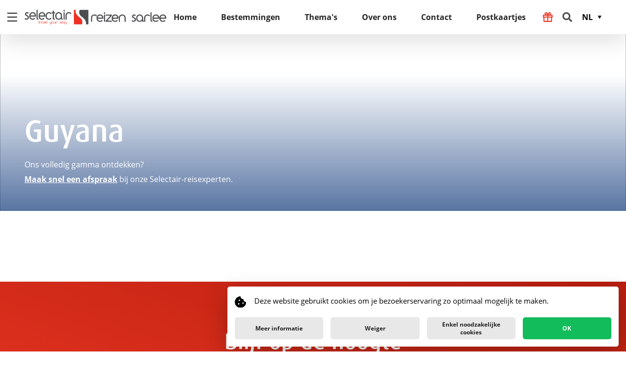

--- FILE ---
content_type: text/css
request_url: https://sarleereizen.be/public/Selectair/dist/main.css?v=180227025
body_size: 27463
content:
@font-face{font-family:'lg';src:url(/public/Selectair/dist/f4292655f93dd12d9b8e4fc067ef2489.ttf) format("truetype"),url(/public/Selectair/dist/1fbfd4bcffccb94e8e8a5ea70616b296.woff) format("woff"),url(/public/Selectair/dist/2ec2cb2199d4d881e6a6ad86690f6add.svg#lg) format("svg");font-weight:normal;font-style:normal;font-display:block}.lg-icon{font-family:'lg' !important;speak:never;font-style:normal;font-weight:normal;font-variant:normal;text-transform:none;line-height:1;-webkit-font-smoothing:antialiased;-moz-osx-font-smoothing:grayscale}.lg-actions .lg-next,.lg-actions .lg-prev{background-color:rgba(0,0,0,0.45);border-radius:2px;color:#999;cursor:pointer;display:block;font-size:22px;margin-top:-10px;padding:8px 10px 9px;position:absolute;top:50%;z-index:1080;outline:none;border:none;background-color:transparent}.lg-actions .lg-next.disabled,.lg-actions .lg-prev.disabled{pointer-events:none;opacity:0.5}.lg-actions .lg-next:hover,.lg-actions .lg-prev:hover{color:#fff}.lg-actions .lg-next{right:20px}.lg-actions .lg-next:before{content:"\e095"}.lg-actions .lg-prev{left:20px}.lg-actions .lg-prev:after{content:"\e094"}@keyframes lg-right-end{0%{left:0}50%{left:-30px}100%{left:0}}@keyframes lg-left-end{0%{left:0}50%{left:30px}100%{left:0}}.lg-outer.lg-right-end .lg-object{animation:lg-right-end 0.3s;position:relative}.lg-outer.lg-left-end .lg-object{animation:lg-left-end 0.3s;position:relative}.lg-toolbar{z-index:1082;left:0;position:absolute;top:0;width:100%;background-color:rgba(0,0,0,0.45)}.lg-toolbar .lg-icon{color:#999;cursor:pointer;float:right;font-size:24px;height:47px;line-height:27px;padding:10px 0;text-align:center;width:50px;text-decoration:none !important;outline:medium none;background:none;border:none;box-shadow:none;transition:color 0.2s linear}.lg-toolbar .lg-icon:hover{color:#fff}.lg-toolbar .lg-close:after{content:"\e070"}.lg-toolbar .lg-download:after{content:"\e0f2"}.lg-sub-html{background-color:rgba(0,0,0,0.45);bottom:0;color:#EEE;font-size:16px;left:0;padding:10px 40px;position:fixed;right:0;text-align:center;z-index:1080}.lg-sub-html h4{margin:0;font-size:13px;font-weight:bold}.lg-sub-html p{font-size:12px;margin:5px 0 0}#lg-counter{color:#999;display:inline-block;font-size:16px;padding-left:20px;padding-top:12px;vertical-align:middle}.lg-toolbar,.lg-prev,.lg-next{opacity:1;transition:transform 0.35s cubic-bezier(0, 0, 0.25, 1) 0s,opacity 0.35s cubic-bezier(0, 0, 0.25, 1) 0s,color 0.2s linear}.lg-hide-items .lg-prev{opacity:0;transform:translate3d(-10px, 0, 0)}.lg-hide-items .lg-next{opacity:0;transform:translate3d(10px, 0, 0)}.lg-hide-items .lg-toolbar{opacity:0;transform:translate3d(0, -10px, 0)}body:not(.lg-from-hash) .lg-outer.lg-start-zoom .lg-object{transform:scale3d(.5, .5, .5);opacity:0;transition:transform 250ms cubic-bezier(0, 0, 0.25, 1) 0s,opacity 250ms cubic-bezier(0, 0, 0.25, 1) !important;transform-origin:50% 50%}body:not(.lg-from-hash) .lg-outer.lg-start-zoom .lg-item.lg-complete .lg-object{transform:scale3d(1, 1, 1);opacity:1}.lg-outer .lg-thumb-outer{background-color:#0D0A0A;bottom:0;position:absolute;width:100%;z-index:1080;max-height:350px;transform:translate3d(0, 100%, 0);transition:transform 0.25s cubic-bezier(0, 0, 0.25, 1) 0s}.lg-outer .lg-thumb-outer.lg-grab .lg-thumb-item{cursor:-o-grab;cursor:-ms-grab;cursor:grab}.lg-outer .lg-thumb-outer.lg-grabbing .lg-thumb-item{cursor:move;cursor:-o-grabbing;cursor:-ms-grabbing;cursor:grabbing}.lg-outer .lg-thumb-outer.lg-dragging .lg-thumb{transition-duration:0s !important}.lg-outer.lg-thumb-open .lg-thumb-outer{transform:translate3d(0, 0%, 0)}.lg-outer .lg-thumb{padding:10px 0;height:100%;margin-bottom:-5px}.lg-outer .lg-thumb-item{border-radius:5px;cursor:pointer;float:left;overflow:hidden;height:100%;border:2px solid #FFF;border-radius:4px;margin-bottom:5px}@media (min-width: 1025px){.lg-outer .lg-thumb-item{transition:border-color 0.25s ease}}.lg-outer .lg-thumb-item.active,.lg-outer .lg-thumb-item:hover{border-color:#a90707}.lg-outer .lg-thumb-item img{width:100%;height:100%;-o-object-fit:cover;object-fit:cover}.lg-outer.lg-has-thumb .lg-item{padding-bottom:120px}.lg-outer.lg-can-toggle .lg-item{padding-bottom:0}.lg-outer.lg-pull-caption-up .lg-sub-html{transition:bottom 0.25s ease}.lg-outer.lg-pull-caption-up.lg-thumb-open .lg-sub-html{bottom:100px}.lg-outer .lg-toggle-thumb{background-color:#0D0A0A;border-radius:2px 2px 0 0;color:#999;cursor:pointer;font-size:24px;height:39px;line-height:27px;padding:5px 0;position:absolute;right:20px;text-align:center;top:-39px;width:50px;outline:medium none;border:none}.lg-outer .lg-toggle-thumb:after{content:"\e1ff"}.lg-outer .lg-toggle-thumb:hover{color:#fff}.lg-outer .lg-video-cont{display:inline-block;vertical-align:middle;max-width:1140px;max-height:100%;width:100%;padding:0 5px}.lg-outer .lg-video{width:100%;height:0;padding-bottom:56.25%;overflow:hidden;position:relative}.lg-outer .lg-video .lg-object{display:inline-block;position:absolute;top:0;left:0;width:100% !important;height:100% !important}.lg-outer .lg-video .lg-video-play{width:84px;height:59px;position:absolute;left:50%;top:50%;margin-left:-42px;margin-top:-30px;z-index:1080;cursor:pointer}.lg-outer .lg-has-vimeo .lg-video-play{background:url(/public/Selectair/dist/699d005153517ee4264615dd1e4e2b64.png) no-repeat scroll 0 0 transparent}.lg-outer .lg-has-vimeo:hover .lg-video-play{background:url(/public/Selectair/dist/699d005153517ee4264615dd1e4e2b64.png) no-repeat scroll 0 -58px transparent}.lg-outer .lg-has-html5 .lg-video-play{background:transparent url(/public/Selectair/dist/4f03bd8dec67211ade8abdab39dcbf4a.png) no-repeat scroll 0 0;height:64px;margin-left:-32px;margin-top:-32px;width:64px;opacity:0.8}.lg-outer .lg-has-html5:hover .lg-video-play{opacity:1}.lg-outer .lg-has-youtube .lg-video-play{background:url(/public/Selectair/dist/96bc9d7e27d077372cc0bc9524c500e6.png) no-repeat scroll 0 0 transparent}.lg-outer .lg-has-youtube:hover .lg-video-play{background:url(/public/Selectair/dist/96bc9d7e27d077372cc0bc9524c500e6.png) no-repeat scroll 0 -60px transparent}.lg-outer .lg-video-object{width:100% !important;height:100% !important;position:absolute;top:0;left:0}.lg-outer .lg-has-video .lg-video-object{visibility:hidden}.lg-outer .lg-has-video.lg-video-playing .lg-object,.lg-outer .lg-has-video.lg-video-playing .lg-video-play{display:none}.lg-outer .lg-has-video.lg-video-playing .lg-video-object{visibility:visible}.lg-progress-bar{background-color:#333;height:5px;left:0;position:absolute;top:0;width:100%;z-index:1083;opacity:0;transition:opacity 0.08s ease 0s}.lg-progress-bar .lg-progress{background-color:#a90707;height:5px;width:0}.lg-progress-bar.lg-start .lg-progress{width:100%}.lg-show-autoplay .lg-progress-bar{opacity:1}.lg-autoplay-button:after{content:"\e01d"}.lg-show-autoplay .lg-autoplay-button:after{content:"\e01a"}.lg-outer.lg-css3.lg-zoom-dragging .lg-item.lg-complete.lg-zoomable .lg-img-wrap,.lg-outer.lg-css3.lg-zoom-dragging .lg-item.lg-complete.lg-zoomable .lg-image{transition-duration:0s}.lg-outer.lg-use-transition-for-zoom .lg-item.lg-complete.lg-zoomable .lg-img-wrap{transition:transform .3s cubic-bezier(0, 0, 0.25, 1) 0s}.lg-outer.lg-use-left-for-zoom .lg-item.lg-complete.lg-zoomable .lg-img-wrap{transition:left .3s cubic-bezier(0, 0, 0.25, 1) 0s,top .3s cubic-bezier(0, 0, 0.25, 1) 0s}.lg-outer .lg-item.lg-complete.lg-zoomable .lg-img-wrap{transform:translate3d(0, 0, 0);backface-visibility:hidden}.lg-outer .lg-item.lg-complete.lg-zoomable .lg-image{transform:scale3d(1, 1, 1);transition:transform .3s cubic-bezier(0, 0, 0.25, 1) 0s,opacity 0.15s !important;transform-origin:0 0;backface-visibility:hidden}#lg-zoom-in:after{content:"\e311"}#lg-actual-size{font-size:20px}#lg-actual-size:after{content:"\e033"}#lg-zoom-out{opacity:0.5;pointer-events:none}#lg-zoom-out:after{content:"\e312"}.lg-zoomed #lg-zoom-out{opacity:1;pointer-events:auto}.lg-outer .lg-pager-outer{bottom:60px;left:0;position:absolute;right:0;text-align:center;z-index:1080;height:10px}.lg-outer .lg-pager-outer.lg-pager-hover .lg-pager-cont{overflow:visible}.lg-outer .lg-pager-cont{cursor:pointer;display:inline-block;overflow:hidden;position:relative;vertical-align:top;margin:0 5px}.lg-outer .lg-pager-cont:hover .lg-pager-thumb-cont{opacity:1;transform:translate3d(0, 0, 0)}.lg-outer .lg-pager-cont.lg-pager-active .lg-pager{box-shadow:0 0 0 2px white inset}.lg-outer .lg-pager-thumb-cont{background-color:#fff;color:#FFF;bottom:100%;height:83px;left:0;margin-bottom:20px;margin-left:-60px;opacity:0;padding:5px;position:absolute;width:120px;border-radius:3px;transition:opacity 0.15s ease 0s,transform 0.15s ease 0s;transform:translate3d(0, 5px, 0)}.lg-outer .lg-pager-thumb-cont img{width:100%;height:100%}.lg-outer .lg-pager{background-color:rgba(255,255,255,0.5);border-radius:50%;box-shadow:0 0 0 8px rgba(255,255,255,0.7) inset;display:block;height:12px;transition:box-shadow 0.3s ease 0s;width:12px}.lg-outer .lg-pager:hover,.lg-outer .lg-pager:focus{box-shadow:0 0 0 8px white inset}.lg-outer .lg-caret{border-left:10px solid transparent;border-right:10px solid transparent;border-top:10px dashed;bottom:-10px;display:inline-block;height:0;left:50%;margin-left:-5px;position:absolute;vertical-align:middle;width:0}.lg-fullscreen:after{content:"\e20c"}.lg-fullscreen-on .lg-fullscreen:after{content:"\e20d"}.lg-outer #lg-dropdown-overlay{background-color:rgba(0,0,0,0.25);bottom:0;cursor:default;left:0;position:fixed;right:0;top:0;z-index:1081;opacity:0;visibility:hidden;transition:visibility 0s linear 0.18s,opacity 0.18s linear 0s}.lg-outer.lg-dropdown-active .lg-dropdown,.lg-outer.lg-dropdown-active #lg-dropdown-overlay{transition-delay:0s;transform:translate3d(0, 0px, 0);opacity:1;visibility:visible}.lg-outer.lg-dropdown-active #lg-share{color:#FFF}.lg-outer .lg-dropdown{background-color:#fff;border-radius:2px;font-size:14px;list-style-type:none;margin:0;padding:10px 0;position:absolute;right:0;text-align:left;top:50px;opacity:0;visibility:hidden;transform:translate3d(0, 5px, 0);transition:transform 0.18s linear 0s,visibility 0s linear 0.5s,opacity 0.18s linear 0s}.lg-outer .lg-dropdown:after{content:"";display:block;height:0;width:0;position:absolute;border:8px solid transparent;border-bottom-color:#FFF;right:16px;top:-16px}.lg-outer .lg-dropdown>li:last-child{margin-bottom:0px}.lg-outer .lg-dropdown>li:hover a,.lg-outer .lg-dropdown>li:hover .lg-icon{color:#333}.lg-outer .lg-dropdown a{color:#333;display:block;white-space:pre;padding:4px 12px;font-family:"Open Sans","Helvetica Neue",Helvetica,Arial,sans-serif;font-size:12px}.lg-outer .lg-dropdown a:hover{background-color:rgba(0,0,0,0.07)}.lg-outer .lg-dropdown .lg-dropdown-text{display:inline-block;line-height:1;margin-top:-3px;vertical-align:middle}.lg-outer .lg-dropdown .lg-icon{color:#333;display:inline-block;float:none;font-size:20px;height:auto;line-height:1;margin-right:8px;padding:0;vertical-align:middle;width:auto}.lg-outer #lg-share{position:relative}.lg-outer #lg-share:after{content:"\e80d"}.lg-outer #lg-share-facebook .lg-icon{color:#3b5998}.lg-outer #lg-share-facebook .lg-icon:after{content:"\e904"}.lg-outer #lg-share-twitter .lg-icon{color:#00aced}.lg-outer #lg-share-twitter .lg-icon:after{content:"\e907"}.lg-outer #lg-share-googleplus .lg-icon{color:#dd4b39}.lg-outer #lg-share-googleplus .lg-icon:after{content:"\e905"}.lg-outer #lg-share-pinterest .lg-icon{color:#cb2027}.lg-outer #lg-share-pinterest .lg-icon:after{content:"\e906"}.lg-outer .lg-img-rotate{position:absolute;padding:0 5px;left:0;right:0;top:0;bottom:0;transition:transform 0.3s cubic-bezier(0.32, 0, 0.67, 0) 0s}.lg-rotate-left:after{content:"\e900"}.lg-rotate-right:after{content:"\e901"}.lg-icon.lg-flip-hor,.lg-icon.lg-flip-ver{font-size:26px}.lg-flip-hor:after{content:"\e902"}.lg-flip-ver:after{content:"\e903"}.lg-group{*zoom:1}.lg-group:before,.lg-group:after{display:table;content:"";line-height:0}.lg-group:after{clear:both}.lg-outer{width:100%;height:100%;position:fixed;top:0;left:0;z-index:1050;opacity:0;outline:none;transition:opacity 0.15s ease 0s}.lg-outer *{box-sizing:border-box}.lg-outer.lg-visible{opacity:1}.lg-outer.lg-css3 .lg-item.lg-prev-slide,.lg-outer.lg-css3 .lg-item.lg-next-slide,.lg-outer.lg-css3 .lg-item.lg-current{transition-duration:inherit !important;transition-timing-function:inherit !important}.lg-outer.lg-css3.lg-dragging .lg-item.lg-prev-slide,.lg-outer.lg-css3.lg-dragging .lg-item.lg-next-slide,.lg-outer.lg-css3.lg-dragging .lg-item.lg-current{transition-duration:0s !important;opacity:1}.lg-outer.lg-grab img.lg-object{cursor:-o-grab;cursor:-ms-grab;cursor:grab}.lg-outer.lg-grabbing img.lg-object{cursor:move;cursor:-o-grabbing;cursor:-ms-grabbing;cursor:grabbing}.lg-outer .lg{height:100%;width:100%;position:relative;overflow:hidden;margin-left:auto;margin-right:auto;max-width:100%;max-height:100%}.lg-outer .lg-inner{width:100%;height:100%;position:absolute;left:0;top:0;white-space:nowrap}.lg-outer .lg-item{background:url(/public/Selectair/dist/0aeca8b09888accfccf11976b34c4e64.gif) no-repeat scroll center center transparent;display:none !important}.lg-outer.lg-css3 .lg-prev-slide,.lg-outer.lg-css3 .lg-current,.lg-outer.lg-css3 .lg-next-slide{display:inline-block !important}.lg-outer.lg-css .lg-current{display:inline-block !important}.lg-outer .lg-item,.lg-outer .lg-img-wrap{display:inline-block;text-align:center;position:absolute;width:100%;height:100%}.lg-outer .lg-item:before,.lg-outer .lg-img-wrap:before{content:"";display:inline-block;height:50%;width:1px;margin-right:-1px}.lg-outer .lg-img-wrap{position:absolute;padding:0 5px;left:0;right:0;top:0;bottom:0}.lg-outer .lg-item.lg-complete{background-image:none}.lg-outer .lg-item.lg-current{z-index:1060}.lg-outer .lg-image{display:inline-block;vertical-align:middle;max-width:100%;max-height:100%;width:auto !important;height:auto !important}.lg-outer.lg-show-after-load .lg-item .lg-object,.lg-outer.lg-show-after-load .lg-item .lg-video-play{opacity:0;transition:opacity 0.15s ease 0s}.lg-outer.lg-show-after-load .lg-item.lg-complete .lg-object,.lg-outer.lg-show-after-load .lg-item.lg-complete .lg-video-play{opacity:1}.lg-outer .lg-empty-html{display:none}.lg-outer.lg-hide-download #lg-download{display:none}.lg-backdrop{position:fixed;top:0;left:0;right:0;bottom:0;z-index:1040;background-color:#000;opacity:0;transition:opacity 0.15s ease 0s}.lg-backdrop.in{opacity:1}.lg-css3.lg-no-trans .lg-prev-slide,.lg-css3.lg-no-trans .lg-next-slide,.lg-css3.lg-no-trans .lg-current{transition:none 0s ease 0s !important}.lg-css3.lg-use-css3 .lg-item{backface-visibility:hidden}.lg-css3.lg-use-left .lg-item{backface-visibility:hidden}.lg-css3.lg-fade .lg-item{opacity:0}.lg-css3.lg-fade .lg-item.lg-current{opacity:1}.lg-css3.lg-fade .lg-item.lg-prev-slide,.lg-css3.lg-fade .lg-item.lg-next-slide,.lg-css3.lg-fade .lg-item.lg-current{transition:opacity 0.1s ease 0s}.lg-css3.lg-slide.lg-use-css3 .lg-item{opacity:0}.lg-css3.lg-slide.lg-use-css3 .lg-item.lg-prev-slide{transform:translate3d(-100%, 0, 0)}.lg-css3.lg-slide.lg-use-css3 .lg-item.lg-next-slide{transform:translate3d(100%, 0, 0)}.lg-css3.lg-slide.lg-use-css3 .lg-item.lg-current{transform:translate3d(0, 0, 0);opacity:1}.lg-css3.lg-slide.lg-use-css3 .lg-item.lg-prev-slide,.lg-css3.lg-slide.lg-use-css3 .lg-item.lg-next-slide,.lg-css3.lg-slide.lg-use-css3 .lg-item.lg-current{transition:transform 1s cubic-bezier(0, 0, 0.25, 1) 0s,opacity 0.1s ease 0s}.lg-css3.lg-slide.lg-use-left .lg-item{opacity:0;position:absolute;left:0}.lg-css3.lg-slide.lg-use-left .lg-item.lg-prev-slide{left:-100%}.lg-css3.lg-slide.lg-use-left .lg-item.lg-next-slide{left:100%}.lg-css3.lg-slide.lg-use-left .lg-item.lg-current{left:0;opacity:1}.lg-css3.lg-slide.lg-use-left .lg-item.lg-prev-slide,.lg-css3.lg-slide.lg-use-left .lg-item.lg-next-slide,.lg-css3.lg-slide.lg-use-left .lg-item.lg-current{transition:left 1s cubic-bezier(0, 0, 0.25, 1) 0s,opacity 0.1s ease 0s}

:root{font-size:62.5%}:root body{font-size:1.6rem}html,body{font-family:open-sans, sans-serif;font-size:1.6rem;font-weight:400;line-height:2;color:#fff}h1,.h1,h2,.h2,h3,.h3,h4,.h4,h5,.h5,h6,.h6{font-family:ff-dax-pro, sans-serif;font-weight:600;line-height:1.3}@media (min-width: 768px){h1,.h1,h2,.h2,h3,.h3,h4,.h4,h5,.h5,h6,.h6{line-height:1.4}}h1,.h1{font-size:4.5rem}@media (min-width: 992px){h1,.h1{font-size:6.25rem}}@media (min-width: 1920px){h1,.h1{font-size:8rem}}h2,.h2{font-size:3.8rem}@media (min-width: 992px){h2,.h2{font-size:4.65rem}}@media (min-width: 1920px){h2,.h2{font-size:5.5rem}}h3,.h3{font-size:3rem}@media (min-width: 992px){h3,.h3{font-size:3.5rem}}@media (min-width: 1920px){h3,.h3{font-size:4rem}}h4,.h4{font-size:2.4rem}@media (min-width: 1920px){h4,.h4{font-size:2.8rem}}h5,.h5{font-size:1.8rem}h6,.h6{font-family:open-sans, sans-serif;font-size:1.3rem}p{font-size:1.4rem;line-height:1.9}@media (min-width: 768px){p{font-size:1.6rem}}.link--plain{text-decoration:none}.link--plain:hover{text-decoration:underline}a{color:initial;color:#000}*{padding:0;margin:0;box-sizing:border-box}html,body{font-family:open-sans, sans-serif;font-size:1.4rem;line-height:1.7;color:#000;background-color:#fff;animation-duration:0.6s;animation-name:body;animation-timing-function:ease-out;animation-iteration-count:1;overflow-x:hidden}@media (min-width: 768px){html,body{font-size:1.6rem}}.container{width:100%;max-width:160rem;padding:0 1.5rem;display:flex;flex-direction:column;margin:0 auto}.row{width:100%;margin:0 -1.5rem;display:flex;flex-direction:row;flex-wrap:wrap}.column{width:100%;padding:0 1.5rem;display:flex;flex-direction:column}@media (min-width: 480px){.column--sm6{width:50%}}@media (min-width: 1200px){.column{padding:0 5rem}}input{font-family:open-sans, sans-serif;font-size:1.4rem;line-height:2}@media (min-width: 768px){input{font-size:1.6rem}}button{border:none;font-family:open-sans, sans-serif;font-size:1.4rem;font-weight:400;line-height:2;color:#fff;background:none;cursor:pointer}@media (min-width: 768px){button{font-size:1.6rem}}button:focus{outline:none}button::-moz-focus-inner{border:0}h1,.h1{margin-bottom:4.5rem}h2,.h2{margin-bottom:3rem}h3,.h3,h4,.h4{margin-bottom:1.5rem}h5,.h5{margin-bottom:0.75rem}h6,.h6{margin-bottom:0.5rem}p+p{margin-top:3rem}sup{display:inline-block}ol li{list-style-position:inside}@media (min-width: 768px){ol li{list-style-position:outside}}ol li>*{padding-top:0.75rem}@media (min-width: 768px){ol li>*{padding-top:0}}textarea{font-family:open-sans, sans-serif;font-size:1.4rem}@media (min-width: 768px){textarea{font-size:1.6rem}}img{font-size:0;color:transparent;-webkit-backface-visibility:hidden;transform:translateZ(0)}@keyframes body{0%,50%{overflow:hidden}100%{overflow:auto}}.page--overlay,.page--menu,.page--offer,.page--choose-agent,.page--share,.page--search{max-height:100%;overflow:hidden}.page--qsm{position:fixed;width:100%;height:100%;top:0;left:0}@media (min-width: 992px){.page--qsm{position:initial;width:auto;height:auto}}.agentcard{width:100%;display:flex;flex-direction:column;border-radius:1rem;color:#000;background:#fff;overflow:hidden}.agentcard__map{position:relative;display:flex;justify-content:center;background-color:#e8e8e8}.agentcard__map:before{content:"";position:relative;display:inline-flex;padding-bottom:40%}.agentcard__map:after{content:"";position:absolute;width:4.5rem;height:4.5rem;align-self:center;margin:-2rem auto 0 auto;background-position:center center;background-repeat:no-repeat;background-size:contain}.agentcard__mapcontent{position:absolute;width:100%;height:100%;top:0;left:0;-o-object-fit:cover;object-fit:cover}.agentcard__title{padding:0 3rem;margin-right:auto;align-self:flex-start}.agentcard__description{position:relative;width:100%;padding-top:5rem;display:flex;flex-direction:column;align-items:flex-start}@media (min-width: 992px){.agentcard__description{flex-direction:column;align-items:center}}.agentcard__avatar{position:absolute;width:8rem;height:8rem;border-radius:50%;top:-4rem;top:-4rem;left:3rem;display:flex;border:0.3rem solid #fff;color:transparent;background:#e8e8e8;box-shadow:0 0.5rem 1.5rem rgba(0,0,0,0.12);overflow:hidden}@media (min-width: 992px){.agentcard__avatar{left:3rem}}.agentcard__avatarcontent{position:absolute;width:100%;height:100%;top:0;left:0;-o-object-fit:cover;object-fit:cover;border-radius:50%}.agentcard__summary{width:100%;padding:0 3rem;margin-bottom:1.5rem;display:flex;flex-direction:column;line-height:1.3;font-size:1.5rem}@media (min-width: 480px){.agentcard__summary{flex-direction:row}}.agentcard__address,.agentcard__contact{width:100%}@media (min-width: 480px){.agentcard__address,.agentcard__contact{width:50%}}.agentcard__contact{padding-left:0;margin-top:2rem;margin-bottom:1rem}@media (min-width: 480px){.agentcard__contact{padding-left:1rem;margin-top:0;margin-bottom:0}}.agentcard__actions{width:100%;padding:1rem;display:flex;flex-direction:column}@media (min-width: 480px){.agentcard__actions{flex-direction:row}}.agentcard .map__content{position:absolute;width:100%;height:100%;top:0;left:0;-o-object-fit:cover;object-fit:cover}.agentcard .list__item,.agentcard .frame-on-visual__list ul li,.frame-on-visual__list ul .agentcard li{color:#000 !important;text-decoration:none !important}.agentcard .cta{width:100%;text-align:center}@media (min-width: 768px){.agentcard .cta{width:50%}}.agentcard .cta+.cta{margin-top:1rem}@media (min-width: 480px){.agentcard .cta+.cta{margin-top:0;margin-left:1rem}}.agentcard+.agentcard{margin-top:1.5rem}@media (min-width: 992px){.agentcard+.agentcard{margin-top:3rem}}.article{position:relative;width:100%;margin:7rem auto}.article--plain{padding-right:1.5rem;padding-left:1.5rem;margin:15rem auto}@media (min-width: 1200px){.article--plain{margin:16.5rem auto}}.article--personal-preferences{margin-bottom:3rem}.article__title{margin-bottom:3rem}.article__introduction,.personal-preferences__message{width:100%;max-width:65rem;padding:0 1.5rem;margin-right:auto;margin-left:auto;display:flex;flex-direction:column;font-weight:600;color:#000}.article__introduction+.article__textblock,.personal-preferences__message+.article__textblock{margin-top:4.5rem}.article__introduction-copy{position:relative}.article__introduction-copy:first-letter{font-family:ff-dax-pro, sans-serif;font-size:8rem;line-height:1;color:#ee3825}.article__textblock{width:100%;max-width:65rem;padding-right:1.5rem;padding-left:1.5rem;margin-right:auto;margin-left:auto}.article__textblock+.article__textblock{margin-top:4.5rem}.article__quote{width:100%;max-width:65rem;padding-right:1.5rem;padding-left:1.5rem;margin-right:auto;margin-left:auto}.article__quote .quote,.article__quote blockquote{width:auto}.article .gallery{width:100%;max-width:65rem;padding-right:1.5rem;padding-left:1.5rem;margin-right:auto;margin-left:auto}.article ul,.article ol{padding-inline-start:3rem;margin-block-start:3rem;margin-block-end:3rem}.articlecard{position:relative;width:calc(100% - 3rem);max-width:40rem;margin:1rem 1.5rem 1rem 0;display:inline-block;border-radius:1rem;background-color:#e8e8e8;box-shadow:0 1.5rem 4.5rem rgba(0,0,0,0.12);transition-duration:.2s;transition-property:transform, box-shadow;transition-timing-function:ease-out}@media (min-width: 768px){.articlecard{width:calc(50% - 3rem);margin:1rem;display:inline-flex}}@media (min-width: 992px){.articlecard{width:100%}}@media (min-width: 1200px){.articlecard{width:calc(33.33% - 2rem);display:flex}}.articlecard:last-child{margin-right:0}.articlecard:hover{box-shadow:0 3rem 9rem rgba(0,0,0,0.25);transform:scale(1.035)}.articlecard:before{content:"";display:inline-flex;padding-bottom:100%}.articlecard__media,.articlecard__mediacontent{position:absolute;width:100%;height:100%;top:0;left:0;display:flex;border-radius:1rem}.articlecard__media{border-radius:1rem;overflow:hidden}.articlecard__media:after{content:"";position:absolute;width:100%;height:30rem;left:0;bottom:0;background:linear-gradient(to top, rgba(17,56,122,0.75), transparent);border-radius:1rem}.articlecard__mediacontent{-o-object-fit:cover;object-fit:cover}.articlecard__copy{position:absolute;width:100%;height:100%;bottom:0;padding:3rem 1.5rem 1.5rem;display:flex;flex-direction:column;align-items:flex-end;justify-content:flex-end;color:#fff;backface-visibility:hidden;-webkit-font-smoothing:subpixel-antialiased;transform:translateZ(0)}@media (min-width: 768px){.articlecard__copy{padding:3rem}}.articlecard__title{margin-bottom:1rem;font-size:2.4rem;white-space:normal;-webkit-hyphens:auto;hyphens:auto;word-break:break-word}@media (min-width: 992px){.articlecard__title{font-size:2.8rem}}.articlecard__title,.articlecard__summary{width:100%;display:flex;flex-direction:row;backface-visibility:hidden;-webkit-font-smoothing:subpixel-antialiased;transform:translateZ(0)}.articlecard__pricing,.articlecard__duration{width:50%;display:flex;flex-direction:column;backface-visibility:hidden;-webkit-font-smoothing:subpixel-antialiased;transform:translateZ(0)}.articlecard__label{font-size:1.4rem;font-style:italic;font-weight:700}.articlecard__price{font-size:2.4rem;font-weight:700}.articlecard__icon{width:1.55rem;height:1.55rem;margin-right:1rem}.authorblock{display:flex;flex-direction:row;flex-shrink:0;flex-wrap:wrap}.authorblock__media{position:relative;width:10rem;height:10rem;display:flex;border-radius:50%;border:0.5rem solid #fff;background-color:#e8e8e8;box-shadow:0 1.5rem 4.5rem rgba(0,0,0,0.12);overflow:hidden}@media (min-width: 768px){.authorblock__media{width:15rem;height:15rem;border:0.75rem solid #fff}}.authorblock__mediacontent{position:absolute;width:100%;height:100%;top:0;left:0;-o-object-fit:cover;object-fit:cover;border-radius:50%}.authorblock__copy{padding-top:1.75rem;padding-left:2rem;color:#fff}.authorblock__person{margin-bottom:0;line-height:1;font-size:2rem}@media (min-width: 768px){.authorblock__person{font-size:3rem}}.authorblock__person+.authorblock__publicationdate{margin-top:0.3rem}.authorblock__publicationdate{font-style:italic;font-weight:600}.authorblock--primary{position:relative;width:100%}@media (min-width: 992px){.authorblock--primary{width:60rem;max-width:calc(50vw - 3rem)}}.authorblock--primary .authorblock__days table *{color:#fff;line-height:1.9;font-size:1.6rem}.authorblock--primary .authorblock__media{position:absolute;width:15rem;height:15rem;left:50%;top:-6rem;transform:translateX(-50%)}@media (min-width: 1200px){.authorblock--primary .authorblock__media{width:20rem;height:20rem;left:-10rem;top:3rem;transform:none}}.authorblock--primary .authorblock__title{margin-bottom:0.3rem}.authorblock--primary .authorblock__function{font-style:italic;line-height:1.6}.authorblock--primary .authorblock__copy{position:relative;width:100%;padding:10rem 3rem 3rem 3rem;display:flex;flex-direction:column;align-items:flex-start;justify-content:center;border-radius:1rem 0 0 0;color:#fff}@media (min-width: 1200px){.authorblock--primary .authorblock__copy{padding:3rem 0 3rem 14rem}}.authorblock--primary .authorblock__copy:before{content:"";position:absolute;width:100%;height:100%;top:0;left:0;border-radius:1rem 0 1rem 0;background:linear-gradient(to top right, #ee3825, #b81e0e)}@media (min-width: 992px){.authorblock--primary .authorblock__copy:before{width:100vw}}.authorblock--primary .authorblock__person{position:relative;text-align:center;margin:0 auto}@media (min-width: 1200px){.authorblock--primary .authorblock__person{text-align:left;margin:0}}.authorblock--primary .authorblock__person+.authorblock__openinghours{position:relative;margin-top:3rem}.authorblock--primary .authorblock__summary{width:100%;margin-top:4.5rem;display:flex;flex-direction:column;justify-content:space-between}@media (min-width: 480px){.authorblock--primary .authorblock__summary{align-items:center}}@media (min-width: 768px){.authorblock--primary .authorblock__summary{flex-direction:column;align-items:flex-start}}.authorblock--primary .authorblock__openinghours{position:relative;text-align:center}@media (min-width: 768px){.authorblock--primary .authorblock__openinghours{max-width:25rem;text-align:left}}.authorblock--primary .authorblock__openinghours--full-width p+p{margin-top:initial}@media (min-width: 768px){.authorblock--primary .authorblock__openinghours--full-width{max-width:none;margin-bottom:3rem}}.authorblock--primary .authorblock__contactdata{position:relative;width:auto;margin-top:3rem;display:inline-flex;flex-direction:row;font-size:1.4rem}@media (min-width: 768px){.authorblock--primary .authorblock__contactdata{width:100%;margin-top:0;justify-content:flex-start;font-size:1.6rem}}@media (min-width: 992px){.authorblock--primary .authorblock__contactdata{margin-top:3rem;justify-content:flex-start}}.authorblock--primary .authorblock__direct{width:50%;margin-right:3rem}@media (min-width: 992px){.authorblock--primary .authorblock__direct,.authorblock--primary .authorblock__address{width:50%}}.authorblock--primary .authorblock__actions{position:relative;width:100%;margin-top:1rem;align-self:flex-start}@media (min-width: 1200px){.authorblock--primary .authorblock__actions{padding-left:14rem}}.authorblock--primary .cta{width:100%}@media (min-width: 1200px){.authorblock--primary .cta{width:auto}}.authorblock--primary a{color:#fff}.authorblock .list_item{max-width:100%;word-break:break-word}.authorblock .list__item+.list__item,.authorblock .frame-on-visual__list ul li+.list__item,.frame-on-visual__list ul .authorblock li+.list__item,.authorblock .frame-on-visual__list ul .list__item+li,.frame-on-visual__list ul .authorblock .list__item+li,.authorblock .frame-on-visual__list ul li+li,.frame-on-visual__list ul .authorblock li+li{margin-top:0}.authorblock:empty+.shareblock{position:relative;bottom:-4.5rem;right:0;margin-left:auto;margin-right:auto;margin-bottom:7rem}@media (min-width: 768px){.authorblock:empty+.shareblock{bottom:-6.5rem}}@media (min-width: 992px){.authorblock:empty+.shareblock{bottom:.5rem;margin-bottom:0}}.authorblock:empty+.shareblock .shareblock__title{margin-left:auto;margin-right:auto;text-align:center;justify-content:center}.author-share{width:100%;padding:0 1.5rem}.author-share--article{position:relative;max-width:160rem;margin-right:auto;margin-left:auto;top:-7rem;margin-bottom:-4.5rem;display:flex;flex-direction:row;justify-content:space-between}@media (min-width: 768px){.author-share--article{top:-9.5rem}}.author-share--article .shareblock{top:initial;bottom:0.75rem}@media (min-width: 768px){.author-share--article .shareblock{bottom:3rem}}@media (min-width: 992px){.author-share--article .shareblock{bottom:0.75rem}}.author-share+.article{margin-top:0}#list+.intro{margin-bottom:7.5rem}@media (min-width: 768px){#list+.intro .authorblock__contactdata{justify-content:center}}.beinspired{margin-top:15rem}@media (min-width: 1200px){.beinspired{margin-top:10rem}}.beinspired__title{position:relative;width:100%;padding-top:6rem;margin-bottom:3.2rem;display:flex;justify-content:center;text-align:center;color:#fff}@media (min-width: 1200px){.beinspired__title{margin-bottom:7.2rem}}.beinspired__grid{position:relative;width:100%;padding:0 1.5rem;margin-bottom:-1.5rem;display:flex;flex-wrap:wrap;justify-content:center}.beinspired__grid:before{content:"";position:absolute;width:100%;height:16.66%;left:0;bottom:0;background:white}@media (min-width: 480px){.beinspired__grid:before{height:25%}}@media (min-width: 1200px){.beinspired__grid:before{height:calc(50% + 1rem)}}.brandedintro{position:relative;width:100%;height:auto;padding:0 1.5rem 10rem 1.5rem;display:flex;flex-direction:column;justify-content:flex-end;align-items:center}@media (min-width: 992px){.brandedintro{padding:25rem 1.5rem;margin-bottom:-10rem;flex-direction:row}}@media (min-width: 1920px){.brandedintro{justify-content:center}}.brandedintro:before{content:"";position:absolute;width:100vw;height:65vh;top:0;left:0;background:linear-gradient(to top right, #ee3825, #b81e0e)}@media (min-width: 992px){.brandedintro:before{height:calc(50% - 5rem);left:50%;transform:translateX(-50%)}}.brandedintro__media{position:relative;width:100%;height:65vh;left:-6.5rem;margin-left:-50vw;display:flex;opacity:0.33;transition-duration:1.2s;transition-property:margin-left, opacity;transition-timing-function:ease-out}@media (min-width: 992px){.brandedintro__media{position:absolute;width:50vw;height:100%;top:0;transform:translateX(-100%);left:50%}}.brandedintro__mediacontent{position:absolute;width:100%;height:100%;top:0;left:0}.brandedintro__mediacontent>svg{position:absolute;width:auto;height:100%;top:0;left:0}.brandedintro__frame{position:relative;width:60rem;max-width:100%;padding:3rem 1.5rem 1.5rem;margin-top:-5.5rem;border-radius:1rem;background:#fff;box-shadow:0 1.5rem 4.5rem rgba(0,0,0,0.12);opacity:0;transition-duration:0.5s;transition-property:margin, opacity;transition-timing-function:ease-out}@media (min-width: 768px){.brandedintro__frame{margin-top:-40vh;padding:3rem}}@media (min-width: 992px){.brandedintro__frame{width:55rem;right:1.5rem;margin-top:-5rem;top:-2.5rem;align-self:center}}@media (min-width: 1200px){.brandedintro__frame{width:75rem;padding:6rem;right:0;margin-left:12.5%}}@media (min-width: 1920px){.brandedintro__frame{margin-left:6rem;left:50%;transform:translateX(-100%)}}.brandedintro__title{margin-bottom:4rem;display:inline-flex;flex-direction:column}.brandedintro__title-subtitle{padding:0 1.15rem;display:inline-flex;align-self:flex-start;font-size:2rem;color:#fff;background-color:#242424}.brandedintro__title-subtitle+.brandedintro__title-focus{margin-top:0.5rem}.brandedintro__title-focus{padding:0 1rem;display:inline-flex;align-self:flex-start;font-size:4rem;color:#fff;background-color:#ee3825}@media (min-width: 1200px){.brandedintro__title-focus{font-size:5.5rem}}.brandedintro__title-focus+.brandedintro__title-subtitle{margin-top:0.5rem}.brandedintro__actions{margin-top:4rem;display:flex;flex-direction:column;justify-content:flex-end}@media (min-width: 1200px){.brandedintro__actions{flex-direction:row}}.brandedintro .cta{justify-content:flex-start;padding-left:1.2rem;padding-right:1.2rem}.brandedintro .cta--giftcard{padding-left:4rem;color:#242424;background-color:#e8e8e8}.brandedintro .cta--giftcard:before{content:url(/public/Selectair/dist/f9f48101eb691af6de64820bed1d3183.svg)}.brandedintro .cta--giftcard:hover{background-color:#f0f0f0}.brandedintro .cta--giftcard:focus{background-color:#e0e0e0}.brandedintro .cta--giftcard.cta--disabled:hover,.brandedintro .cta--giftcard.cta--disabled:focus{background-color:#e8e8e8}.brandedintro .cta+.cta{margin-top:1.5rem;margin-left:0}@media (min-width: 1200px){.brandedintro .cta+.cta{margin-top:0;margin-left:1rem}}.brandedintro--inviewport .brandedintro__media{margin-left:0;opacity:1}@media all and (-ms-high-contrast: none), (-ms-high-contrast: active){.brandedintro--inviewport .brandedintro__media{margin-left:-5%}}.brandedintro--inviewport .brandedintro__frame{opacity:1}.breadcrumb-share{max-width:160rem;padding-left:5rem;padding-right:5rem;margin-left:auto;margin-right:auto;display:flex;flex-direction:row;justify-content:space-between;align-items:center}@media (min-width: 1200px){.breadcrumb-share{padding-left:5rem;padding-right:5rem}}.breadcrumb{padding:1rem 0;display:none;flex-direction:row}@media (min-width: 1200px){.breadcrumb{display:flex}}.breadcrumb__item{position:relative;padding-right:1rem;margin-right:1.5rem;display:flex;align-items:center;font-size:1.5rem}.breadcrumb__item:not(.breadcrumb__item--active):before{content:"";position:absolute;width:0;height:0;right:-.7rem;margin-top:.1rem;border-left:.4rem solid transparent;border-right:.4rem solid transparent;border-top:0.7rem solid #4c4d4f;transform:rotate(-90deg)}@media all and (-ms-high-contrast: none), (-ms-high-contrast: active){.breadcrumb__item:not(.breadcrumb__item--active):before{top:50%;transform:translateY(-50%) rotate(-90deg)}}.breadcrumb__item--active{font-style:italic}.breadcrumb__item--active .breadcrumb__link{color:#000}.breadcrumb__link{text-decoration:none;color:#4c4d4f}.bubble{position:relative;display:flex;justify-content:flex-end;align-items:center;text-align:right}.bubble:hover .bubble__media,.bubble:hover .bubble__icon{transform:scale(1.1);box-shadow:0 2.5rem 8rem rgba(0,0,0,0.3)}.bubble:focus .bubble__media,.bubble:focus .bubble__icon,.bubble:active .bubble__media,.bubble:active .bubble__icon{transform:scale(0.9);box-shadow:0 1rem 2rem rgba(0,0,0,0.5)}.bubble__media{position:relative;width:8rem;height:8rem;display:flex;flex-shrink:0;border-radius:50%;border:0.3rem solid #fff;box-shadow:0 1.5rem 4.5rem rgba(0,0,0,0.12);overflow:hidden;transform-origin:50% 50%;transition-duration:0.25s;transition-property:opacity, visibility, box-shadow, transform;transition-timing-function:ease-out;cursor:pointer}@media (min-width: 992px){.bubble__media{width:6.5rem;height:6.5rem}}.bubble__mediacontent{position:absolute;width:100%;height:100%;top:0;left:0;-o-object-fit:cover;object-fit:cover}.bubble__copy{margin-right:1.5rem;font-weight:600;text-decoration:underline;display:none;flex-shrink:0}@media (min-width: 1200px){.bubble__copy{display:flex}}.bubble__icon{position:absolute;width:3.5rem;height:3.5rem;right:-.75rem;top:-1rem;display:flex;flex-shrink:0;justify-content:center;align-items:center;border-radius:50%;background:#ee3825;transform-origin:50% 50%;transition-duration:0.25s;transition-property:opacity, visibility, box-shadow, transform;transition-timing-function:ease-out;cursor:pointer}.bubble--expert .bubble__icon:before{content:url(/public/Selectair/dist/0d1ef2ca360ff801f127b61d178d564e.svg);position:relative;width:1.8rem;height:1.8rem;margin-top:.1rem;margin-left:.1rem}.bulletins{position:relative;width:100%;height:13.5rem;padding-bottom:1.5rem;padding-left:1.5rem;display:flex;white-space:nowrap;overflow-x:auto}@media (min-width: 768px){.bulletins{padding-left:3rem}}@media (min-width: 992px){.bulletins{width:100%;display:flex;flex-direction:row;justify-content:flex-start;align-items:flex-end;white-space:normal;overflow-x:initial}}@media (min-width: 1200px){.bulletins{height:16.5rem;padding-left:5rem}}.bulletins__controls{position:absolute;width:auto;height:5rem;right:1.5rem;top:-1rem;padding-right:1.5rem;display:none;justify-content:flex-end;align-items:flex-end}@media (min-width: 992px){.bulletins__controls{top:-2rem;right:1.5rem;padding-right:0;display:flex;justify-content:center}}@media (min-width: 1200px){.bulletins__controls{top:-2rem}}.bulletins__control{width:4rem;height:4rem;display:flex;justify-content:center;align-items:center;background-color:#fff;border:none;border-radius:50%;box-shadow:0 1.5rem 4.5rem rgba(0,0,0,0.12);transition:box-shadow ease-out 0.2s}.bulletins__control:hover{box-shadow:0 3rem 9rem rgba(0,0,0,0.25)}.bulletins__control--next:before{content:url(/public/Selectair/dist/6cf4466dacbd38710181ad5735e9d7a1.svg);position:absolute;width:2.1rem;height:1.3rem;margin-top:0.1rem;margin-left:0}.bulletins__control--previous:before{content:url(/public/Selectair/dist/ddc9d39d44c0bcdd8fe2edc157be5a66.svg);position:absolute;width:2.1rem;height:1.3rem;margin-top:0.1rem;margin-left:-0.2rem}.bulletins__control+.bulletins__control{margin-left:1rem}.bulletins__track{height:9rem;display:flex;margin-top:auto;transition:transform 200ms ease}@media (min-width: 1200px){.bulletins__track{min-width:100%;height:100%}}.bulletin{position:relative;width:calc(100% - 4rem);max-width:60vw;height:9rem;padding-right:3rem;padding-left:10.5rem;margin-top:auto;display:inline-flex;flex-shrink:0}@media (min-width: 768px){.bulletin{width:33%;max-width:33%}}@media (min-width: 1200px){.bulletin{width:25%;max-width:25%;height:12rem;padding-top:3rem;padding-left:14rem}}@media (min-width: 1600px){.bulletin{width:20%;max-width:20%}}.bulletin>a{height:100%;display:flex;margin-top:auto}@media (min-width: 1200px){.bulletin>a{width:100%;display:initial;margin-top:initial}}.bulletin__copy{position:relative;height:8rem;padding:0;margin-top:auto;display:flex;flex-direction:column;justify-content:flex-start;overflow:hidden}.bulletin__date{position:absolute;bottom:0.25rem;padding-left:2rem;display:flex;flex-direction:row;justify-content:flex-start;align-items:center;color:#fff}.bulletin__date-copy{font-size:1.4rem;line-height:1}.bulletin__icon{position:absolute;width:1.5rem;height:1.5rem;left:0}@media all and (-ms-high-contrast: none), (-ms-high-contrast: active){.bulletin__icon{top:50%;transform:translateY(-50%)}}.bulletin__label{position:absolute;right:0;top:1.5rem;padding:0 1rem;font-family:ff-dax-pro, sans-serif;font-weight:600;line-height:1.5;border-radius:0.5rem 0 0.5rem 0;color:#fff;background-color:#ee3825}@media (min-width: 992px){.bulletin__label{top:4.5rem}}.bulletin__media{position:absolute;width:9rem;left:0;bottom:0;display:flex;border-radius:1rem;box-shadow:0 1.5rem 4.5rem rgba(0,0,0,0.12);overflow:hidden}.bulletin__media:before{content:"";position:relative;padding-bottom:100%;display:inline-flex}.bulletin__mediacontent{position:absolute;width:100%;height:100%;-o-object-fit:cover;object-fit:cover;border-radius:1rem}.bulletin__summary{position:absolute;width:100%;bottom:0}.bulletin__title{width:100%;margin-bottom:0;font-size:1.5rem;white-space:normal;word-break:initial;color:#fff;overflow:hidden}@media (min-width: 992px){.bulletin__title{font-size:1.8rem}}@media (min-width: 1200px){.bulletin--vertical .bulletin__media{width:12rem;bottom:0}}@media (min-width: 1200px){.bulletin--vertical .bulletin__copy{height:auto;bottom:0;left:0;padding-top:0}}.button{position:relative;border:none;background:none;cursor:pointer}.button--search{width:2rem;height:2rem}.button--search:before{content:url(/public/Selectair/dist/65fd9a4a4f2f97121f5eab3a3ff9fd8c.svg);position:absolute;width:2rem;height:2rem;transform:translate(-50%, -50%);top:50%;left:50%}.button--giftcard{width:2rem;height:2rem}.button--giftcard:before{content:url(/public/Selectair/dist/ee9cb50f9b80318963b366e61de3b768.svg);position:absolute;width:2rem;height:2rem;transform:translate(-50%, -50%);top:50%;left:50%}.button--close{position:relative;width:7rem;height:7rem;display:flex;flex-direction:column;justify-content:center;align-items:center;border:none;background:none;box-shadow:none;outline:none;cursor:pointer}.button--close:before,.button--close:after{content:"";position:absolute;width:2.8rem;height:0.3rem;align-self:center;transform-origin:50%;transition:transform, ease-out, 0.2s;background-color:#fff}.button--close:before{transform:rotate(45deg)}.button--close:after{transform:rotate(-45deg)}.button--sharetrigger{position:relative;width:5rem;height:5rem;display:flex;justify-content:center;align-items:center;border-radius:50%;background-color:#fff;box-shadow:0 1rem 4rem rgba(0,0,0,0.34)}@media (min-width: 992px){.button--sharetrigger{display:none}}.button--sharetrigger:before{content:url(/public/Selectair/dist/9148f85026c0b9c2b750ffaf8f5d00f7.svg);position:absolute;width:1.75rem;height:2rem}.button--expand{position:relative;width:5rem;height:5rem;top:-0.5rem;display:flex;justify-content:center;align-items:center;border-radius:50%;background-color:#fff}.button--expand:before{content:url(/public/Selectair/dist/b4de997ebd41ffa05ad97f026f7373ac.svg);position:absolute;width:1.75rem;height:2rem}.cardgrid{position:relative;width:100%;padding:0 1.5rem;margin:0 auto;display:flex;flex-wrap:wrap;flex-direction:column;justify-content:center}@media (min-width: 768px){.cardgrid{flex-direction:row}}.cardgrid--products{max-width:192rem;padding:4.5rem 1.5rem 0 1.5rem}@media (min-width: 480px){.cardgrid--products{flex-direction:row}}.cardgrid--articles{padding:0 1.5rem 4.5rem 1.5rem;margin-top:-1rem;display:block;white-space:nowrap;overflow-x:auto}@media (min-width: 1200px){.cardgrid--articles{margin-top:0;display:flex;overflow-x:initial}}.cardgrid--related{position:relative;width:100%;margin:0 -1rem;padding:0;flex-direction:row;justify-content:center}@media (min-width: 1200px){.cardgrid--related .productcard{width:calc((100% / 3) - 3rem)}}.cardgrid--related .productcard__summary{flex-direction:column}.cardgrid--related .productcard__label{font-size:1.6rem;font-style:normal;text-transform:none}.cardgrid--events{max-width:192rem;padding:0 0.5rem}@media (min-width: 480px){.cardgrid--events{flex-direction:row}}.cardgrid--promos{max-width:192rem;padding:0 0.5rem;flex:1}.cardgrid--list{width:calc(100% + 2rem);max-width:100%;animation-duration:.5s;animation-name:cardgrid;animation-timing-function:ease-out;animation-iteration-count:1}@media (min-width: 375px){.cardgrid--list{flex-direction:row}}@media (min-width: 1920px){.cardgrid--list{max-width:160rem}}.cardgrid--list:before{content:"";position:absolute;width:calc(100% + 3rem);height:calc((100vw - 1.5rem) / 2);bottom:0;left:-1.5rem;background-color:#fff}@media (min-width: 1200px){.cardgrid--list:before{width:200vw;left:-100vw;height:15rem}}.cardgrid--list--no-whitespace{padding-bottom:6.5rem !important}.cardgrid--list--no-whitespace:before{width:0}.cardgrid--list .listcard{width:100%;max-width:none}@media (min-width: 375px){.cardgrid--list .listcard{width:calc(50% - 1rem)}}@media (min-width: 1200px){.cardgrid--list .listcard{width:calc(25% - 1rem)}}@media (min-width: 1600px){.cardgrid--list .listcard{width:calc(20% - 1rem)}}.cardgrid--list .listcard--promo{width:100%}@media (min-width: 480px){.cardgrid--list .listcard--promo{width:calc(50% - 1rem)}}@media (min-width: 1200px){.cardgrid--list .listcard--promo{width:calc(33.33% - 1rem)}}.cardgrid--inviewport{animation-duration:1.5s;animation-name:cardgrid;animation-timing-function:ease-out;animation-iteration-count:1}@keyframes cardgrid{0%{opacity:0;transform:scale(0.9)}100%{opacity:1;transform:scale(1)}}.carousel{position:relative;width:100%;display:flex;flex-direction:column;flex-wrap:wrap}.carousel__slide{position:relative;width:100%;height:75vh;opacity:0;visibility:hidden;display:none}@media (min-width: 480px){.carousel__slide{height:90vh}}@media (min-width: 768px){.carousel__slide{height:50vh}}@media (min-width: 992px){.carousel__slide{height:59rem}}@media (min-width: 1200px){.carousel__slide{width:calc(100% - 20rem);height:69rem}}.carousel__slide--active{opacity:1;visibility:visible;display:block;animation-name:fadein;animation-duration:1.5s}.carousel__caption{position:absolute;width:calc(100vw - 8rem);height:auto;max-height:calc(100vh - 15rem);left:auto;right:0;bottom:6rem;padding:9rem 3rem 3rem 3rem;border-radius:1rem 0 0 1rem;background:white;box-shadow:0 1.5rem 4.5rem rgba(0,0,0,0.12)}@media (min-width: 480px){.carousel__caption{width:75vw;padding:3rem 3rem 3rem 5rem}}@media (min-width: 768px){.carousel__caption{width:50vw;padding:9rem 3rem 3rem 3rem}}@media (min-width: 992px){.carousel__caption{width:50vw;left:10rem;right:auto;bottom:-6rem;padding:10rem 6rem 6rem 6rem;border-radius:1rem}}@media (min-width: 1600px){.carousel__caption{width:25vw;bottom:-10rem;padding:10rem 6rem 6rem 6rem}}@media (min-width: 1920px){.carousel__caption{width:25vw}}.carousel__caption-copy{max-width:120rem;display:flex;flex-direction:column;align-items:flex-start;justify-content:flex-start;text-align:left}.carousel__caption-copy *{max-width:100%}.carousel__caption-heading{margin-bottom:3rem}.carousel__caption-media{position:absolute;width:12rem;height:12rem;top:-6rem;left:-5rem;border-radius:50%;border:0.5rem solid #fff;background-color:#c2c2c2;background-image:url(/public/Selectair/dist/af00e246bf7161bfd47159974a147be8.svg);background-position:center center;background-repeat:no-repeat;background-size:120%;box-shadow:0 1.5rem 4.5rem rgba(0,0,0,0.12);overflow:hidden}@media (min-width: 480px){.carousel__caption-media{left:-9rem;top:50%;transform:translateY(-50%)}}@media (min-width: 768px){.carousel__caption-media{left:-5rem;top:-5rem;transform:none}}@media (min-width: 1200px){.carousel__caption-media{width:20rem;height:20rem;top:-13rem;left:-5rem;border:0.8rem solid #fff}}.carousel__caption-mediacontent{width:100%;height:100%;-o-object-fit:cover;object-fit:cover;border-radius:50%}.carousel__caption-author{margin-top:0;display:flex;flex-direction:row}.carousel__caption-authorname+.carousel__caption-authordestination:before{content:",";display:inline-flex;margin-right:0.75rem}.carousel__caption-authordestination{margin-top:0}.carousel__caption .pill{color:#fff;background:rgba(255,255,255,0.25)}.carousel__media{position:absolute;width:100%;height:100%;overflow:hidden}@media (min-width: 1200px){.carousel__media{border-radius:1rem}}.carousel__mediacontent{width:100%;height:100%;-o-object-fit:cover;object-fit:cover}.carousel__indicators{width:100%;margin-top:5rem;display:flex;flex-direction:row}.carousel__indicators-track{position:absolute;width:100%;height:12.5rem;top:0;left:60rem;margin:0;align-items:center;overflow:hidden}.carousel__indicator{padding:0;margin:0;display:inline-flex;flex-direction:column;list-style-type:none;color:#fff;text-align:left;opacity:0.5;transition:opacity ease-out 0.2s;cursor:pointer}.carousel__indicator:hover{opacity:1}.carousel__indicator.active,.carousel__indicator--active{opacity:1}.carousel__indicator+.carousel__indicator{margin-left:3rem}.carousel__controls{position:absolute;width:100%;max-width:20rem;height:5rem;right:0;padding-right:1.5rem;display:flex;justify-content:flex-end;align-items:flex-end}@media (min-width: 992px){.carousel__controls{padding-right:0;justify-content:center}}.carousel__control{position:relative;width:5rem;height:5rem;display:flex;justify-content:center;align-items:center;line-height:0;background-color:#fff;border:none;border-radius:50%;box-shadow:0 1.5rem 4.5rem rgba(0,0,0,0.12);transition:box-shadow ease-out 0.2s}.carousel__control:hover{box-shadow:0 3rem 9rem rgba(0,0,0,0.25)}.carousel__control--next:before{content:url(/public/Selectair/dist/6cf4466dacbd38710181ad5735e9d7a1.svg);position:relative;width:2.1rem;height:1.3rem;margin-top:0.1rem;margin-left:0}.carousel__control--previous:before{content:url(/public/Selectair/dist/ddc9d39d44c0bcdd8fe2edc157be5a66.svg);position:relative;width:2.1rem;height:1.3rem;margin-top:0.1rem;margin-left:-0.2rem}.carousel__control+.carousel__control{margin-left:1rem}.carousel--itinerary .carousel__slide{width:100%;height:auto;padding-bottom:20rem;background:linear-gradient(to top right, #ee3825, #b81e0e)}@media (min-width: 1200px){.carousel--itinerary .carousel__slide{padding-bottom:30rem}}.carousel--itinerary .carousel__slide:before{content:"";position:absolute;width:100%;height:12.5rem;top:0;left:0;background:#fff}.carousel--itinerary .carousel__media{position:relative;width:calc(100% - 3rem);max-height:21.5rem;left:1.5rem;bottom:initial;display:inline-flex;flex-direction:column;border-radius:1rem;box-shadow:0 1.5rem 4.5rem rgba(0,0,0,0.12);overflow:hidden}@media (min-width: 768px){.carousel--itinerary .carousel__media{position:absolute;width:calc(50vw - 5rem);height:calc(100% - 30rem);max-height:none;left:0;bottom:30rem;border-radius:0 1rem 1rem 0}}@media (min-width: 1200px){.carousel--itinerary .carousel__media{width:50rem;height:calc(100% - 27.5rem)}}@media (min-width: 1920px){.carousel--itinerary .carousel__media{max-width:calc(((100vw - 120rem) / 2) - 5rem)}}.carousel--itinerary .carousel__media:before{content:"";display:inline-flex;padding-bottom:57vw}@media (min-width: 768px){.carousel--itinerary .carousel__media:before{display:none}}.carousel--itinerary .carousel__mediacontent{position:absolute;width:100%;height:100%;left:0;top:0;border-radius:1rem;-o-object-fit:cover;object-fit:cover}@media (min-width: 768px){.carousel--itinerary .carousel__mediacontent{border-radius:0 1rem 1rem 0}}.carousel--itinerary .carousel__caption{position:relative;width:100%;padding:6rem 1.5rem 3rem 1.5rem;left:0;bottom:0;border-radius:0;color:#fff;background:transparent;box-shadow:none}@media (min-width: 768px){.carousel--itinerary .carousel__caption{width:calc(50vw + 5rem);padding:17.5rem 5rem;left:calc(50vw - 5rem)}}@media (min-width: 1200px){.carousel--itinerary .carousel__caption{width:calc((100vw - 51.5rem));min-width:70rem;padding:17.5rem 10rem;transform:translateX(-50%);left:calc(50% + 25rem)}}@media (min-width: 1920px){.carousel--itinerary .carousel__caption{width:120rem;left:50%;padding:17.5rem 0;transform:translateX(-50%)}}.carousel--itinerary .carousel__indicators{height:12.5rem;margin:0;align-items:center;display:none;transition:transform 200ms ease}@media (min-width: 1200px){.carousel--itinerary .carousel__indicators{display:flex}}.carousel--itinerary .carousel__indicator{color:#000}.carousel--itinerary .carousel__indicator+.carousel__indicator{margin-left:7.5rem}.carousel--itinerary .carousel__controls{max-width:100%;top:calc(57vw - 2.5rem);padding-right:3rem}@media (min-width: 1200px){.carousel--itinerary .carousel__controls:before{content:"";position:absolute;width:30rem;height:100%;height:12.5rem;top:-3.65rem;bottom:0;background:linear-gradient(to left, #fff 20rem, transparent);opacity:1}}@media (min-width: 768px){.carousel--itinerary .carousel__controls{max-width:20rem;top:10rem}}@media (min-width: 992px){.carousel--itinerary .carousel__controls{padding-right:0}}@media (min-width: 1200px){.carousel--itinerary .carousel__controls{top:3.65rem}}.carousel .pill+.carousel__caption-title{margin-top:1.5rem;margin-bottom:0}.carousel .carousel__caption-label{font-weight:700}@keyframes fadein{from{opacity:0}to{opacity:1}}.checkbox{position:relative;display:flex;flex-direction:row;align-items:center;cursor:pointer}.checkbox+label{margin-bottom:0}.checkbox__input{position:relative;width:1.7rem;height:1.7rem;top:0.7rem;padding:0;display:flex;justify-content:center;align-items:center;line-height:0;font-size:0;appearance:none;box-shadow:none;flex-shrink:0;-webkit-appearance:none;-moz-appearance:none}.checkbox__input:checked:after{opacity:1;transform:scale(1)}.checkbox__input:before{content:"";position:absolute;width:1.7rem;height:1.7rem;left:0;top:50%;transform:translateY(-50%);border:0.15rem solid #c2c2c2;border-radius:0.2rem;background:#fff}.checkbox__input:after{content:"";position:absolute;width:1rem;height:1rem;left:0.5rem;border-radius:0.2rem;background-color:#12bc5a;opacity:0;transform:scale(0),translate(-50%, -50%);transform-origin:50% 50%;transition-duration:0.1s;transition-property:opacity, transform;transition-timing-function:ease-out}.checkbox__copy,.checkbox__description{margin-left:1rem}.checkbox__text{display:flex;flex-direction:column}.checkbox__description{font-size:12px;font-weight:normal}.choose-agent{position:fixed;display:flex;justify-content:center;align-items:center;flex-direction:column;left:0;bottom:0;padding-right:1.7rem;color:#fff;opacity:0;visibility:hidden;transition-duration:.2s;transition-property:opacity, visibility;transition-timing-function:ease-out}.choose-agent__backdrop{background-color:rgba(0,0,0,0.75);position:fixed;width:100%;height:100%;left:0;bottom:0}.choose-agent__frame{position:fixed;width:100%;max-width:65rem;height:100%;right:-10rem;top:0;padding:1.5rem;align-self:flex-end;background:linear-gradient(to top right, #ee3825, #b81e0e);overflow-y:auto;transition-duration:.2s;transition-property:right;transition-timing-function:ease-out}@media (min-width: 992px){.choose-agent__frame{width:65rem;padding:3rem}}.choose-agent__results{position:relative;width:100%;display:flex;flex-direction:column;justify-content:flex-start;align-items:center;margin-top:auto;overflow:hidden}.choose-agent__title{padding:6rem 0 0 0;font-size:3.2rem;text-align:center}@media (min-width: 768px){.choose-agent__title{padding:3rem 0 6rem 0;margin:0;font-size:4.5rem}}.choose-agent__subtitle{margin-bottom:1.5rem;font-size:2.8rem;text-align:center}@media (min-width: 768px){.choose-agent__subtitle{margin-bottom:3rem;font-size:3.8rem}}.choose-agent__options{margin-bottom:4.5rem}@media (min-width: 768px){.choose-agent__options{margin-bottom:6rem}}.choose-agent__zipsearch{width:100%;height:auto;margin-top:2.5rem;margin-bottom:7.5rem}@media (min-width: 768px){.choose-agent__zipsearch{margin-bottom:0}}.choose-agent__zipsearch .form{width:100%}.choose-agent__zipsearch .form__input{flex-grow:1;border-radius:.5rem .5rem 0 0}@media (min-width: 768px){.choose-agent__zipsearch .form__input{border-radius:.5rem 0 0 .5rem}}.choose-agent__zipsearch .cta{width:100%;border-radius:0 0 .5rem .5rem}@media (min-width: 768px){.choose-agent__zipsearch .cta{width:auto;border-radius:0 .5rem .5rem 0}}.choose-agent__zipsearch--active{height:auto;margin-bottom:7.5rem;opacity:1;visibility:visible;transform:scale(1)}@media (min-width: 768px){.choose-agent__zipsearch--active{margin-bottom:0}}.choose-agent .button--close{position:absolute;top:0;right:0}.choose-agent .form{padding:0;margin:0}.choose-agent .form__group{margin:0;align-items:initial}.choose-agent .form__col{width:100%;padding:0;margin-top:0;background-color:#ee3825;box-shadow:0 0.5rem 1.5rem rgba(0,0,0,0.12);border-radius:.5rem}@media (min-width: 480px){.choose-agent .form__col{width:auto;flex:1;flex-grow:1;display:inline-flex}}.choose-agent .form__col+.form__col{margin-top:1rem}@media (min-width: 480px){.choose-agent .form__col+.form__col{margin-top:0;margin-left:1rem}}.choose-agent .cardgrid{width:100%;height:100%;padding:0}.choose-agent .radio--toggle{width:100%}.choose-agent .radio--toggle *{color:#fff !important}.choose-agent .radio--toggle *:hover,.choose-agent .radio--toggle *:focus,.choose-agent .radio--toggle *:active{color:#fff !important}.choose-agent .radio__copy{top:initial;padding:1.5rem;margin:0 auto}.choose-agent--active{bottom:0;opacity:1;visibility:visible}.choose-agent--active .choose-agent__frame{right:0}.collaborator-cards{width:100%;display:flex;flex-direction:row;flex-wrap:wrap;justify-content:center;flex-grow:1;margin-top:3rem}.collaborator-card{width:100%;display:flex;flex-direction:column;border-radius:1rem;color:#000;background:#fff;margin:1.5rem 0 4.5rem;border:0.1em solid #e8e8e8}@media (min-width: 992px){.collaborator-card{width:calc(50% - 2rem);margin-left:1.5rem;margin-right:1.5rem}.collaborator-card:nth-of-type(2n){margin-right:0}.collaborator-card:nth-of-type(2n+1){margin-left:0}}@media (min-width: 1200px){.collaborator-card{width:calc(33.333333% - 3rem)}.collaborator-card:nth-of-type(1n){margin:1.5rem 1.5rem 4.5rem}}.collaborator-card__map{position:relative;display:flex;justify-content:center;background-color:#fff}.collaborator-card__map:before{content:"";position:relative;display:inline-flex;padding-bottom:15%}.collaborator-card__map:after{content:"";position:absolute;width:4.5rem;height:4.5rem;align-self:center;margin:-2rem auto 0 auto;background-position:center center;background-repeat:no-repeat;background-size:contain}.collaborator-card__mapcontent{position:absolute;width:100%;height:100%;top:0;left:0;-o-object-fit:cover;object-fit:cover}.collaborator-card__title{padding-right:1.5rem;padding-left:1.5rem;margin-bottom:0.75rem;text-align:center}@media (min-width: 768px){.collaborator-card__title{padding-right:3rem;padding-left:3rem;margin-bottom:1.5rem}}.collaborator-card__subtitle{padding:0.3rem 1rem;margin-left:1.5rem;margin-right:auto;margin-bottom:4.5rem;display:inline-flex;border-radius:0.5rem;font-size:1.8rem;text-align:center;color:#fff;background:#ee3825}@media (min-width: 768px){.collaborator-card__subtitle{margin-left:3rem}}@media (min-width: 992px){.collaborator-card__subtitle{margin-left:auto}}.collaborator-card__description{position:relative;width:100%;padding-top:5rem;display:flex;flex-direction:column;align-items:flex-start}@media (min-width: 992px){.collaborator-card__description{flex-direction:column;align-items:center}}.collaborator-card__avatar{position:absolute;width:8rem;height:8rem;border-radius:50%;top:-4rem;top:-4rem;left:1.5rem;display:flex;border:0.3rem solid #fff;color:transparent;background:#e8e8e8;box-shadow:0 0.5rem 1.5rem rgba(0,0,0,0.12);overflow:hidden}@media (min-width: 992px){.collaborator-card__avatar{left:initial}}.collaborator-card__avatarcontent{position:absolute;width:100%;height:100%;top:0;left:0;-o-object-fit:cover;object-fit:cover}.collaborator-card__summary,.collaborator-card__list{width:100%;padding:0 1.5rem !important;margin-bottom:1.5rem;display:flex;flex-direction:column;line-height:1.3;font-size:1.5rem}@media (min-width: 480px){.collaborator-card__summary,.collaborator-card__list{padding:0 3rem !important;flex-direction:row;justify-content:center}}.collaborator-card__information,.collaborator-card__contact{width:100%}@media (min-width: 480px){.collaborator-card__information,.collaborator-card__contact{width:50%}}.collaborator-card__contact{padding-left:0;margin-top:2rem;margin-bottom:1rem}@media (min-width: 480px){.collaborator-card__contact{padding-left:1rem;margin-top:0;margin-bottom:0}}.collaborator-card__list{width:100%;padding:0 3rem;margin-bottom:1.5rem;display:flex;flex-wrap:wrap;flex-direction:row;line-height:1.3;font-size:1.5rem}.collaborator-card__actions{width:100%;padding:1rem;display:flex;flex-direction:column}@media (min-width: 480px){.collaborator-card__actions{flex-direction:row}}.collaborator-card__section-title{width:100%;font-weight:bold;padding-bottom:1rem}.collaborator-card .cta{width:100%}@media (min-width: 768px){.collaborator-card .cta{width:50%}}.collaborator-card .cta+.cta{margin-top:1rem}@media (min-width: 480px){.collaborator-card .cta+.cta{margin-top:0;margin-left:1rem}}.collaborator-list__item{margin-bottom:1rem;padding-right:0.5rem}.contactblock{color:#000}.contactblock__bubble,.contactblock__avatar{width:8rem;height:8rem;display:flex;flex-shrink:0;justify-content:center;align-items:center;border:0.3rem solid #fff;border-radius:50%;box-shadow:0 1.5rem 4.5rem rgba(0,0,0,0.12);overflow:hidden}@media (min-width: 1200px){.contactblock__bubble,.contactblock__avatar{width:10rem;height:10rem;border:0.5rem solid #fff}}.contactblock__bubble{position:fixed;bottom:1.5rem;right:1.5rem;opacity:0;transform:scale(0.75);transform-origin:50% 50%;transition-duration:0.5s;transition-property:opacity, visibility, box-shadow, transform;transition-timing-function:ease-out;cursor:pointer;visibility:hidden}@media (min-width: 1200px){.contactblock__bubble{bottom:3rem;right:3rem}}.contactblock__bubble:hover{transform:scale(1.1);box-shadow:0 2.5rem 8rem rgba(0,0,0,0.3)}.contactblock__bubble:focus,.contactblock__bubble:active{transform:scale(0.9);box-shadow:0 1rem 2rem rgba(0,0,0,0.5)}.contactblock__bubble--active{opacity:1;visibility:visible;transform:scale(1);transition-timing-function:cubic-bezier(0.75, -0.5, 0, 1.75)}.contactblock__frame{position:fixed;width:100%;max-width:calc(100vw - 2rem);height:auto;max-height:calc(100% - 7rem);right:1rem;bottom:1rem;padding-top:12rem;display:flex;flex-direction:column;align-self:flex-end;border-radius:1rem;background:#fff;box-shadow:0 1.5rem 4.5rem rgba(0,0,0,0.12);opacity:0;visibility:hidden;transform:scale(0.75);transform-origin:90% 100%;transition-duration:0.25s;transition-property:opacity, visibility, transform}@media (min-width: 768px){.contactblock__frame{width:50rem;padding-top:15rem}}@media (min-width: 1200px){.contactblock__frame{bottom:14rem;max-height:calc(100% - 22rem)}}.contactblock__avatar{position:fixed;top:0;left:50%;margin:3rem auto 3rem auto;transform:translateX(-50%)}.contactblock__bubblecontent,.contactblock__avatarcontent{position:absolute;width:100%;height:100%;top:0;left:0;-o-object-fit:cover;object-fit:cover}.contactblock__title{padding-right:1.5rem;padding-left:1.5rem;margin-bottom:0.75rem;font-size:3rem;text-align:center}@media (min-width: 768px){.contactblock__title{padding-right:3rem;padding-left:3rem;margin-bottom:1.5rem;font-size:4.2rem}}.contactblock__subtitle{padding:0.3rem 1rem;margin-left:auto;margin-right:auto;margin-bottom:3rem;display:inline-flex;border-radius:0.5rem;font-size:1.8rem;text-align:center;color:#fff;background:#ee3825}.contactblock__introduction{width:100%;padding-right:1.5rem;padding-left:1.5rem}@media (min-width: 768px){.contactblock__introduction{padding-right:3rem;padding-left:3rem}}.contactblock__summary{padding-left:1.5rem;padding-right:1.5rem;margin-top:3rem;display:flex;flex-direction:column}@media (min-width: 992px){.contactblock__summary{padding-left:3rem;padding-right:3rem}}.contactblock__contactdata{width:100%;display:flex;flex-direction:column}@media (min-width: 480px){.contactblock__contactdata{flex-direction:row}}.contactblock__direct,.contactblock__address{width:100%}@media (min-width: 480px){.contactblock__direct,.contactblock__address{width:50%}}.contactblock__address{margin-top:1.5rem}@media (min-width: 480px){.contactblock__address{margin-top:0}}.contactblock__openinghours+.contactblock__contactdata{margin-top:3rem}.contactblock__actions{position:relative;width:100%;max-width:100vw;padding:1.5rem;margin-top:0;background:#fff}.contactblock__actions .cta{width:100%}.contactblock a{color:#000}.contactblock .button--close{position:absolute;top:0;right:0}.contactblock .button--close:before,.contactblock .button--close:after{background-color:#242424}.contactblock .list__item+.list__item,.contactblock .frame-on-visual__list ul li+.list__item,.frame-on-visual__list ul .contactblock li+.list__item,.contactblock .frame-on-visual__list ul .list__item+li,.frame-on-visual__list ul .contactblock .list__item+li,.contactblock .frame-on-visual__list ul li+li,.frame-on-visual__list ul .contactblock li+li{margin-top:0}.contactblock .cta{color:#fff}.contactblock--active .contactblock__frame{opacity:1;visibility:visible;transform:scale(1);transition-timing-function:cubic-bezier(0.75, -0.5, 0, 1.75);overflow-y:auto}.conversionbar{position:fixed;width:100%;height:7rem;left:0;bottom:-1.5rem;display:flex;flex-direction:row;justify-content:space-between;align-items:center;color:#fff;background-color:#4E4D50;box-shadow:0 -1.5rem 4.5rem rgba(0,0,0,0.12);opacity:0;visibility:hidden;transition-duration:0.2s;transition-property:bottom, opacity;transition-timing-function:ease-out}.conversionbar__product{width:100%;display:flex;flex-direction:row}@media (min-width: 992px){.conversionbar__product{width:auto}}.conversionbar__media{position:relative;height:7rem;margin-right:1.5rem;display:flex;align-self:flex-start;justify-content:center;background:#000}.conversionbar__media:before{content:"";display:inline-flex;padding-right:12rem}.conversionbar__mediacontent{position:absolute;width:100%;height:100%;top:0;left:0;-o-object-fit:cover;object-fit:cover;border:none}.conversionbar__title{width:35rem;max-width:calc(100vw - 25rem);max-height:4.5rem;align-self:center;font-family:ff-dax-pro, sans-serif;line-height:1.5;overflow:hidden}.conversionbar__summary{display:flex;flex-direction:row;align-items:center}.conversionbar .list,.conversionbar .frame-on-visual__list ul,.frame-on-visual__list .conversionbar ul{display:none}@media (min-width: 992px){.conversionbar .list,.conversionbar .frame-on-visual__list ul,.frame-on-visual__list .conversionbar ul{display:flex;flex-shrink:0}}.conversionbar .list+.cta,.conversionbar .frame-on-visual__list ul+.cta,.frame-on-visual__list .conversionbar ul+.cta{margin-left:3rem}.conversionbar .list--inline .list__item+.list__item,.conversionbar .list--inline .frame-on-visual__list ul li+.list__item,.frame-on-visual__list ul .conversionbar .list--inline li+.list__item,.conversionbar .list--inline .frame-on-visual__list ul .list__item+li,.frame-on-visual__list ul .conversionbar .list--inline .list__item+li,.conversionbar .list--inline .frame-on-visual__list ul li+li,.frame-on-visual__list ul .conversionbar .list--inline li+li{margin-top:0;margin-left:2rem}.conversionbar .list__item+.list__item,.conversionbar .frame-on-visual__list ul li+.list__item,.frame-on-visual__list ul .conversionbar li+.list__item,.conversionbar .frame-on-visual__list ul .list__item+li,.frame-on-visual__list ul .conversionbar .list__item+li,.conversionbar .frame-on-visual__list ul li+li,.frame-on-visual__list ul .conversionbar li+li{margin-top:0}.conversionbar .list--inline .list__item,.conversionbar .list--inline .frame-on-visual__list ul li,.frame-on-visual__list ul .conversionbar .list--inline li{flex-direction:column;align-items:flex-end;font-size:1.4rem;line-height:1.3}.conversionbar .list--inline .list__item--price{padding-left:2.5rem;align-items:flex-end}.conversionbar .list--inline .list__item--price:before{content:"";position:absolute;width:0.7rem;height:0.7rem;left:0;bottom:1rem;border-radius:50%;background-color:#e8e8e8}.conversionbar .list__itemlabel{text-transform:lowercase}.conversionbar .list__itemdescription{font-size:1.5rem;font-weight:700}.conversionbar .qsm .form{margin-top:0}.conversionbar .qsm .form__group--qsmfilters{justify-content:center}.conversionbar .qsm .dropdown{flex:1}.conversionbar .qsm .dropdown__trigger{flex-grow:1;width:auto;max-width:none}.conversionbar .cta{position:absolute;width:4.5rem;height:4.5rem;top:1.25rem;right:1.25rem;font-size:0;display:flex;flex-shrink:0;justify-content:center;align-items:center;color:transparent}@media (min-width: 992px){.conversionbar .cta{position:relative;width:auto;top:0;font-size:1.6rem;color:#fff}}.conversionbar .cta:before{content:url(/public/Selectair/dist/902cf637f4e00597f124a7b36dc1ef55.svg);position:absolute;width:2rem;height:1.5rem}@media (min-width: 992px){.conversionbar .cta:before{display:none}}.conversionbar--active{bottom:0;opacity:1;visibility:visible}.conversionbar--active+.contactblock .contactblock__bubble{bottom:8.5rem}@media (min-width: 1200px){.conversionbar--active+.contactblock .contactblock__bubble{bottom:10rem}}.conversionbar--active+.contactblock .contactblock__frame{max-height:calc(100% - 14rem);bottom:8rem}@media (min-width: 1200px){.conversionbar--active+.contactblock .contactblock__frame{bottom:21rem;max-height:calc(100% - 29rem)}}.cookiebar{position:fixed;width:80rem;max-width:calc(100vw - 3rem);right:1.5rem;bottom:1rem;padding:1.5rem;display:flex;flex-direction:column;justify-content:space-between;align-items:center;border-radius:.5rem;background-color:#fff;box-shadow:0 1.5rem 4.5rem rgba(0,0,0,0.25);transition-duration:.2s;transition-property:bottom, opacity;transition-timing-function:ease-out}.cookiebar__content{position:relative;width:100%;padding-left:4rem;display:flex;flex-direction:column;align-items:flex-start}.cookiebar__icon{position:absolute;width:2.25rem;height:2.25rem;top:.5rem;left:0;display:flex;flex-shrink:0}.cookiebar__icon:before{content:url(/public/Selectair/dist/0a1c98760227822c57a32517e16a6205.svg);position:absolute;width:100%;height:100%;top:0;left:0}.cookiebar__copy{width:100%;padding-right:0;line-height:1.75}@media (min-width: 992px){.cookiebar__copy{padding-right:5rem}}.cookiebar__copy *{font-size:1.5rem}.cookiebar__actions{width:100%;margin-top:2rem;display:flex;flex-direction:column}@media (min-width: 768px){.cookiebar__actions{flex-direction:row}}.cookiebar .cta{width:100%;height:4.5rem;padding-top:0;padding-bottom:0;align-items:center;justify-content:center;text-align:center;font-size:1.2rem}.cookiebar .cta+.cta{margin-top:1.5rem}@media (min-width: 768px){.cookiebar .cta+.cta{margin-top:0;margin-left:1.5rem}}.cta{width:auto;height:4.5rem;padding:1.2rem 2rem;display:inline-flex;align-items:center;justify-content:center;border-radius:0.5rem;font-weight:700;line-height:1.4;text-decoration:none}@media (min-width: 1920px){.cta{height:5rem;padding:1.2rem 2rem}}.cta--disabled{opacity:0.5;cursor:initial}.cta--primary{color:#fff;background-color:#12bc5a;transition:background-color ease-out 0.2s}.cta--primary:hover{background-color:#13ca61}.cta--primary:focus{background-color:#11ae53}.cta--primary.cta--disabled:hover,.cta--primary.cta--disabled:focus{background-color:#12bc5a}.cta--secondary{color:#242424;background-color:#e8e8e8}.cta--secondary:hover{background-color:#f0f0f0}.cta--secondary:focus{background-color:#e0e0e0}.cta--secondary.cta--disabled:hover,.cta--secondary.cta--disabled:focus{background-color:#e8e8e8}.cta--giftcard{color:#fff;background-color:#12bc5a;transition:background-color ease-out 0.2s;position:relative;padding-left:4rem}.cta--giftcard:hover{background-color:#13ca61}.cta--giftcard:focus{background-color:#11ae53}.cta--giftcard:before{content:url(/public/Selectair/dist/5150faab57d0ffbabe9237558941f863.svg);position:absolute;width:2rem;height:2rem;top:1.5rem;left:1rem}.cta--giftcard.cta--disabled:hover,.cta--giftcard.cta--disabled:focus{background-color:#12bc5a}.cta+.cta{margin-top:1.5rem}@media (min-width: 992px){.cta+.cta{margin-top:0;margin-left:1.5rem}}.dropdown{position:relative;display:flex;flex-direction:column}.dropdown--active .dropdown__trigger:after{transform:rotate(180deg)}.dropdown--active .dropdown__list{transform:scale(1);visibility:visible;opacity:1}.dropdown--active .dropdown__listitem--active{font-weight:600}.dropdown__trigger{position:relative;height:5rem;padding:0 3rem 0 1.5rem;display:flex;align-items:center;border:none;border-radius:0.5rem;font-size:1.4rem;font-weight:bold;background:none;outline:0;cursor:pointer}@media (min-width: 768px){.dropdown__trigger{font-size:1.6rem}}.dropdown__trigger:after{content:"";position:relative;width:0;height:0;margin-left:1rem;border-left:0.4rem solid transparent;border-right:0.4rem solid transparent;border-top:0.7rem solid #242424;transition-duration:0.2s;transition-property:transform;transition-timing-function:ease-out}.dropdown__trigger--form{position:relative;width:100%;height:5rem;padding:0 6rem 0 1.5rem;display:flex;align-items:center;background:#fff;border-radius:0.5rem;box-shadow:0 1.5rem 4.5rem rgba(0,0,0,0.12);cursor:pointer}.dropdown__trigger--form::after{left:4.5rem}.dropdown__search{width:100%;padding-left:0.2rem;border:none;line-height:1}.dropdown__search::-moz-placeholder{color:#000;font-weight:700;text-decoration:none}.dropdown__search::placeholder{color:#000;font-weight:700;text-decoration:none}.dropdown__search:focus,.dropdown__search:active{outline:none}.dropdown__search:focus::-moz-placeholder, .dropdown__search:active::-moz-placeholder{opacity:0.5}.dropdown__search:focus::placeholder,.dropdown__search:active::placeholder{opacity:0.5}.dropdown__list{position:absolute;width:100%;max-height:calc(50vh - 7.75rem);top:5rem;align-self:center;flex-direction:column;list-style-type:none;border-radius:0.5rem;background-color:#fff;box-shadow:0 1.5rem 4.5rem rgba(0,0,0,0.12);opacity:0;transform:scale(0.9);transform-origin:50% 0%;transition-duration:0.15s;transition-property:transform, opacity;transition-timing-function:ease-out;visibility:hidden;overflow-y:auto}.dropdown__listitem{padding:1rem 1.5rem;color:#000;font-weight:400}.dropdown__listitem+.dropdown__listitem{border-top:1px solid #e8e8e8}.dropdown__listitem--toggle{cursor:pointer}.dropdown__listitem--disabled{opacity:0.5;cursor:not-allowed}.dropdown__listitem--active{font-weight:700}.dropdown__listitem--qsm{cursor:pointer}@media (min-width: 1200px){.dropdown__listitem--qsm{height:5rem;padding:0;display:inline-flex;flex-direction:column;justify-content:space-between;align-items:center}}@media (min-width: 1600px){.dropdown__listitem--qsm{width:8rem}}.dropdown button,.dropdown input{color:#000}.dropdown--up.dropdown--active .dropdown__trigger:after{transform:rotate(0deg)}.dropdown--up .dropdown__trigger:after{transform:rotate(180deg)}.dropdown--up .dropdown__list{top:initial;bottom:5rem;transform-origin:50% 100%}.dropdown--white .dropdown__trigger{width:auto;height:4.5rem;padding:1.2rem 1.5rem;display:inline-flex;align-items:center;justify-content:flex-start;border-radius:0.5rem;font-weight:700;text-decoration:none;background-color:#fff;overflow-y:hidden}@media (min-width: 1920px){.dropdown--white .dropdown__trigger{height:5.5rem;padding:1.2rem 2rem}}.dropdown--white .dropdown__trigger:before{content:"";position:absolute;width:6.5rem;height:100%;right:0;top:0;border-radius:0 0.5rem 0.5rem 0;background:linear-gradient(to left, #fff 4rem, rgba(255,255,255,0.5))}.dropdown--white .dropdown__trigger:after{margin-left:auto}.dropdown--right{right:0;left:initial}.dropdown--right .dropdown__list{right:2.5rem}.dropdown--right .dropdown__listitem{text-align:right}.dropdown--autowidth .dropdown__list{width:auto;max-width:100vw}.dropdown--share .dropdown__trigger{padding-right:0;padding-left:2.5rem}.dropdown--share .dropdown__trigger:before{content:url(/public/Selectair/dist/9148f85026c0b9c2b750ffaf8f5d00f7.svg);position:absolute;width:1.4rem;height:1.6rem;left:0}@media all and (-ms-high-contrast: none), (-ms-high-contrast: active){.dropdown--share .dropdown__trigger:before{top:50%;transform:translateY(-50%)}}.dropdown--share .dropdown__list{right:0;z-index:1}@media (min-width: 1200px){.dropdown--toggles{width:100%;padding:0 3rem;display:inline-flex;flex-direction:row}}@media (min-width: 1600px){.dropdown--toggles{padding:0 5rem}}@media (min-width: 1200px){.dropdown--toggles .dropdown__trigger{display:none}}@media (min-width: 1200px){.dropdown--toggles .dropdown__list{position:relative;width:100%;right:initial;display:flex;flex-direction:row;justify-content:space-between;border-radius:0;background-color:transparent;box-shadow:none}}.dropdown--toggles .dropdown__listitem{font-size:1.15rem;font-weight:700;line-height:1.35;text-transform:uppercase}.dropdown--togglelist .dropdown__trigger{box-shadow:0 1.35rem 3rem rgba(0,0,0,0.15)}@media (min-width: 992px){.dropdown--togglelist .dropdown__trigger{display:none}}@media (min-width: 992px){.dropdown--togglelist .dropdown__list{position:relative;width:auto;max-height:none;top:initial;right:initial;display:flex;flex-direction:row;justify-content:center;box-shadow:none;opacity:1;visibility:visible;transform:none}}.dropdown--togglelist .dropdown__listitem{cursor:pointer}@media (min-width: 992px){.dropdown--togglelist .dropdown__listitem{font-family:ff-dax-pro, sans-serif;font-size:2rem;text-align:center;text-decoration:none;color:#ee3825;opacity:0.5;transition:opacity ease-out 0.2s}}@media (min-width: 1200px){.dropdown--togglelist .dropdown__listitem{font-size:3rem}}@media (min-width: 992px){.dropdown--togglelist .dropdown__listitem+.dropdown__listitem{border-top:none}}@media (min-width: 992px){.dropdown--togglelist .dropdown__listitem+.dropdown__listitem{margin-left:1.5rem}}@media (min-width: 1200px){.dropdown--togglelist .dropdown__listitem+.dropdown__listitem{margin-left:3rem}}.dropdown--togglelist .dropdown__listitem--active{cursor:default}@media (min-width: 992px){.dropdown--togglelist .dropdown__listitem--active{font-weight:400;opacity:1}}.events{width:100%;padding:0 1rem;margin:10rem auto}.events__title{text-align:center}.events__no-results{margin:0 auto;width:auto;text-align:center}.eventcard{position:relative;width:100%;margin-bottom:1.5rem;display:inline-block;flex-direction:column;border-radius:1rem;background-color:#e8e8e8;box-shadow:0 1.5rem 4.5rem rgba(0,0,0,0.12);transition-duration:0.2s;transition-property:transform, box-shadow;transition-timing-function:ease-out}@media (min-width: 480px){.eventcard{width:calc(50% - 1rem);display:inline-flex}}@media (min-width: 768px){.eventcard{width:calc(50% - 1rem)}}@media (min-width: 992px){.eventcard{width:calc(33.33% - 3rem)}}@media (min-width: 1600px){.eventcard{width:calc(25% - 3rem)}}@media (min-width: 480px){.eventcard+.eventcard{margin-left:1.5rem}}@media (min-width: 992px){.eventcard+.eventcard{margin-left:3rem}}@media (min-width: 992px){.eventcard:nth-of-type(2n){margin-right:0}}@media (min-width: 1200px){.eventcard:nth-of-type(3n){margin-right:0}}.eventcard__header{position:relative;width:100%;display:flex;flex-direction:column}.eventcard__header:before{content:"";display:inline-flex;padding-bottom:100%}.eventcard__media,.eventcard__mediacontent{position:absolute;width:100%;height:100%;top:0;left:0;display:flex}.eventcard__media{border-radius:1rem 1rem 0 0;overflow:hidden}.eventcard__media:after{content:"";position:absolute;width:100%;height:30rem;left:0;bottom:0;background:linear-gradient(to top, rgba(17,56,122,0.75), transparent)}.eventcard__mediacontent{-o-object-fit:cover;object-fit:cover}.eventcard__copy{position:absolute;width:100%;height:100%;bottom:0;padding:3rem 1.5rem 1.5rem;display:flex;flex-direction:column;align-items:flex-end;justify-content:flex-end;color:#fff}@media (min-width: 992px){.eventcard__copy{padding:3rem}}.eventcard__title{max-height:9rem;margin-bottom:0;font-size:2.4rem;white-space:normal;overflow:hidden}@media (min-width: 992px){.eventcard__title{max-height:none;font-size:2.8rem;overflow:initial}}.eventcard__title,.eventcard__summary{width:100%;display:flex;flex-direction:row}.eventcard__pricing,.eventcard__duration{width:50%;display:flex;flex-direction:column}.eventcard__label{font-size:1.4rem;font-style:italic;font-weight:700}.eventcard__price{font-size:2.4rem;font-weight:700}.eventcard__icon{width:1.55rem;height:1.55rem;margin-right:1rem}.eventcard__description{position:relative;width:100%;padding:2rem 1.5rem 1.5rem;display:flex;flex-grow:1;flex-direction:column;flex-wrap:wrap;border-radius:0 0 1rem 1rem;background-color:#fff}@media (min-width: 1920px){.eventcard__description{padding:3rem}}.eventcard__poi{font-weight:bold}.eventcard__link{text-decoration:none}.eventcard .list,.eventcard .frame-on-visual__list ul,.frame-on-visual__list .eventcard ul{margin-bottom:2rem}.eventcard .list--icons{margin-top:-1rem}.eventcard .cta{margin-top:auto}.footer{position:relative;width:100%;margin-bottom:3rem;font-size:1.4rem;color:#fff;background-color:#4E4D50}@media (min-width: 1200px){.footer{margin-bottom:0}}.footer__content{position:relative;width:100%;max-width:160rem;padding:4.5rem 1.5rem 15.5rem 1.5rem;margin:0 auto;display:flex;flex-direction:column}@media (min-width: 480px){.footer__content{padding:4.5rem 1.5rem}}@media (min-width: 992px){.footer__content{padding:7.5rem 1.5rem;flex-direction:row;flex:1;justify-content:space-between}}.footer__content *{color:#fff !important}.footer__partner{display:flex;flex-direction:column;align-items:center;gap:3rem;flex-grow:1;width:auto;max-width:60rem;height:-moz-fit-content;height:fit-content}@media (min-width: 480px){.footer__partner{flex-direction:row}}.footer__partner--container{padding-top:0rem}.footer__partner--logo{content:url(/public/Selectair/dist/0d571d1e34e9bc458e32e0c99b03446d.png);width:100%}.footer__partner--logo--wrapper{-o-object-fit:contain;object-fit:contain;max-width:25%}.footer__partner--text{text-align:center}@media (min-width: 480px){.footer__partner--text{text-align:left}}.footer__products,.footer__inspiration,.footer__contact{width:100%;display:flex;flex-direction:column}@media (min-width: 992px){.footer__products,.footer__inspiration,.footer__contact{width:auto;flex-grow:1}}.footer__products{margin-bottom:5rem;display:flex;flex-direction:column}@media (min-width: 992px){.footer__products{min-width:35rem;margin-bottom:0}}.footer__productslist{width:100%;display:flex;flex-direction:row}@media (min-width: 1200px){.footer__productslist .list+.list,.footer__productslist .frame-on-visual__list ul+.list,.frame-on-visual__list .footer__productslist ul+.list,.footer__productslist .frame-on-visual__list .list+ul,.frame-on-visual__list .footer__productslist .list+ul,.footer__productslist .frame-on-visual__list ul+ul,.frame-on-visual__list .footer__productslist ul+ul{margin-left:6rem}}.footer__inspiration{margin-bottom:5rem;display:flex;flex-direction:column}@media (min-width: 992px){.footer__inspiration{margin-bottom:0}}.footer .footer__inspiration .list,.footer .footer__inspiration .frame-on-visual__list ul,.frame-on-visual__list .footer .footer__inspiration ul{width:100%}@media (min-width: 992px){.footer .footer__inspiration .list,.footer .footer__inspiration .frame-on-visual__list ul,.frame-on-visual__list .footer .footer__inspiration ul{width:50%}}@media (min-width: 1200px){.footer .footer__inspiration .list,.footer .footer__inspiration .frame-on-visual__list ul,.frame-on-visual__list .footer .footer__inspiration ul{width:100%}}.footer__contactlist{width:100%;display:flex;flex-direction:row}@media (min-width: 1200px){.footer__contactlist .list+.list,.footer__contactlist .frame-on-visual__list ul+.list,.frame-on-visual__list .footer__contactlist ul+.list,.footer__contactlist .frame-on-visual__list .list+ul,.frame-on-visual__list .footer__contactlist .list+ul,.footer__contactlist .frame-on-visual__list ul+ul,.frame-on-visual__list .footer__contactlist ul+ul{margin-left:6rem}}.footer__approvalnumber{margin-top:5rem;display:flex;flex-direction:column}@media (min-width: 992px){.footer__approvalnumber{margin-top:auto;align-self:flex-end;text-align:right}}.footer__approvalnumber p+p{margin-top:0}.footer .footer__social{position:relative;width:100%;max-width:160rem;padding-bottom:4.5rem;margin:auto;display:flex;flex-direction:column;justify-content:center;align-items:center}.footer .footer__social .list,.footer .footer__social .frame-on-visual__list ul,.frame-on-visual__list .footer .footer__social ul{position:absolute;width:100%;bottom:-2.5rem;left:0;padding-right:0;display:flex;justify-content:center}.footer .list,.footer .frame-on-visual__list ul,.frame-on-visual__list .footer ul{width:50%;padding-right:1.5rem}@media (min-width: 992px){.footer .list,.footer .frame-on-visual__list ul,.frame-on-visual__list .footer ul{width:auto}}.footer .list__item+.list__item,.footer .frame-on-visual__list ul li+.list__item,.frame-on-visual__list ul .footer li+.list__item,.footer .frame-on-visual__list ul .list__item+li,.frame-on-visual__list ul .footer .list__item+li,.footer .frame-on-visual__list ul li+li,.frame-on-visual__list ul .footer li+li{margin-top:0}.footer .link--plain{color:#fff}.footer p{font-size:1.4rem}.form{width:100%;max-width:100rem;padding:0;margin:5rem auto;display:flex;flex-direction:column}@media (min-width: 768px){.form{padding:0 3rem}}@media (min-width: 992px){.form{padding:0 5rem}}.form__message-copy{text-align:center;max-width:50%;margin:0 auto}.form--newsletter .form__input--email{flex-grow:1;border-radius:0.5rem 0.5rem 0 0}@media (min-width: 768px){.form--newsletter .form__input--email{width:auto;flex-grow:1;border-radius:0.5rem 0 0 0.5rem}}.form--newsletter .cta{width:100%;flex-shrink:0;border-radius:0 0 0.5rem 0.5rem}@media (min-width: 768px){.form--newsletter .cta{width:auto;border-radius:0 0.5rem 0.5rem 0}}.form--personal-preferences{width:100%;max-width:65rem;padding:0;margin-top:0}.form--list{width:65rem;max-width:100%;margin:6.5rem auto}.form--list .form__group{width:100%;display:flex;flex-direction:column}@media (min-width: 480px){.form--list .form__group{flex:1;flex-direction:row}}.form--list .form__input{width:100%;border-radius:0.5rem}@media (min-width: 480px){.form--list .form__input{width:auto;flex-grow:1}}.form--list .cta{width:100%;border-radius:0 0 0.5rem 0.5rem}@media (min-width: 480px){.form--list .cta{width:auto;border-radius:0 0.5rem 0.5rem 0}}.form--haslabels .form__label{display:flex}.form--formbuilder .form__col--inline+.form__col--inline{margin-top:0}.form__content{width:100%}.form__group{width:100%;margin:1.5rem 0;display:flex;flex:1;flex-direction:row;flex-wrap:wrap;align-items:center}.form__group+.form__group{margin-top:3rem}.form__subtitle{font-weight:600}.form__group--qsmfilters{flex:initial;flex-grow:1;flex-wrap:nowrap}.form__label{display:none}.form__label--error{color:#de2511}.form__input{width:auto;height:4.5rem;padding:1.25rem;display:inline-flex;align-items:center;justify-content:center;border:none;border-radius:0.5rem;box-shadow:0 1.5rem 4.5rem rgba(0,0,0,0.12)}@media (min-width: 1920px){.form__input{height:5rem}}.form__input--textarea{height:40rem}.form__input--error{color:#de2511;border:0.1rem solid #de2511;border-right:none;background:#fde5e2}.form__message{display:flex;flex-direction:column}.form__messagetext{margin-bottom:1.5rem;justify-content:flex-start;font-style:italic;text-align:left}@media (min-width: 480px){.form__messagetext{justify-content:center;text-align:center}}.form__errorlabels{display:flex;flex-direction:row;flex-wrap:wrap;list-style-type:none}@media (min-width: 480px){.form__errorlabels{justify-content:center}}.form__errorlabel{align-self:flex-start;padding:0.5rem 0.75rem;margin-bottom:0.75rem;border-radius:0.3rem;border:0.1rem solid #ee3825;font-size:1.4rem;font-weight:600;line-height:1;text-align:left;text-transform:uppercase;color:#ee3825;background-color:rgba(238,56,37,0.25)}@media (min-width: 480px){.form__errorlabel+.form__errorlabel{margin-top:0;margin-left:0.75rem}}.form__col{padding:0 1.5rem;margin-top:1.5rem;display:flex;flex-direction:column}@media all and (-ms-high-contrast: none), (-ms-high-contrast: active){.form__col+.form__col{margin-left:-0.1rem}}.form__col--subtitle{width:100%}.form__col--inline{width:auto;flex-direction:row;align-items:center}.form__col--1{width:25%}@media (min-width: 768px){.form__col--1{width:calc((100% / 12) * 1)}}.form__col--2{width:50%}@media (min-width: 768px){.form__col--2{width:25%}}@media (min-width: 992px){.form__col--2{width:calc((100% / 12) * 2)}}.form__col--3{width:50%}@media (min-width: 768px){.form__col--3{width:20%}}@media (min-width: 992px){.form__col--3{width:calc((100% / 12) * 3)}}.form__col--4{width:100%}@media (min-width: 768px){.form__col--4{width:calc((100% / 12) * 4)}}.form__col--5{width:calc(100% / 3)}@media (min-width: 768px){.form__col--5{width:calc((100% / 12) * 5)}}.form__col--6{width:100%}@media (min-width: 768px){.form__col--6{width:calc((100% / 12) * 6)}}.form__col--7{width:100%}@media (min-width: 768px){.form__col--7{width:calc((100% / 12) * 7)}}.form__col--8{width:100%}@media (min-width: 768px){.form__col--8{width:calc((100% / 12) * 8)}}.form__col--9{width:100%}@media (min-width: 768px){.form__col--9{width:calc((100% / 12) * 9)}}.form__col--10{width:100%}@media (min-width: 768px){.form__col--10{width:calc((100% / 12) * 10)}}.form__col--11{width:100%}@media (min-width: 768px){.form__col--11{width:calc((100% / 12) * 11)}}.form__col--12{width:100%}.form__col--person{width:100%;margin:1.5rem 0;padding:0;flex-direction:row;flex-wrap:wrap}.form__col--visum{width:100%}@media (min-width: 992px){.form__col--visum{width:calc((100% / 12) * 4)}}.form label{margin-bottom:0.5rem;font-size:1.5rem;align-items:flex-start;align-self:flex-start;justify-content:flex-start}.form label.radio--toggle{align-items:center;background-color:transparent;box-shadow:none}.form .cta{box-shadow:0 1.5rem 4.5rem rgba(0,0,0,0.12)}.grecaptcha-badge{visibility:hidden}.frame-on-visual{position:relative;width:100%;display:flex;flex-direction:column;align-items:center}.frame-on-visual__media{position:absolute;width:100%;height:100%;top:0;left:0;display:flex;overflow:hidden}.frame-on-visual__mediacontent{position:absolute;width:100%;height:100%;top:0;left:0;-o-object-fit:cover;object-fit:cover}.frame-on-visual__copy{position:relative;width:calc(100% - 3rem);max-width:160rem;padding:5rem 3rem;margin-top:-10rem;margin-bottom:15rem;display:flex;flex-direction:column;align-items:center;border-radius:1rem;background:white;box-shadow:0 1.5rem 4.5rem rgba(0,0,0,0.12)}@media (min-width: 768px){.frame-on-visual__copy{width:calc(100% - 10rem)}}@media (min-width: 1200px){.frame-on-visual__copy{padding:6rem 3rem 3rem 3rem;margin-top:-12rem;margin-bottom:20rem}}.frame-on-visual__title{margin-bottom:3rem}.frame-on-visual__lists{width:100%;margin:1rem auto 5rem auto;display:flex;flex-direction:column}@media (min-width: 1200px){.frame-on-visual__lists{flex-direction:row}}.frame-on-visual__listgroup{width:100%}@media (min-width: 1200px){.frame-on-visual__listgroup{width:calc(100% / 3);padding:0 5rem}}.frame-on-visual__listgroup+.frame-on-visual__listgroup{margin-top:4.5rem}@media (min-width: 1200px){.frame-on-visual__listgroup+.frame-on-visual__listgroup{margin-top:0}}.frame-on-visual__list ul{padding-left:2rem}.gallery{position:relative;width:100%;max-height:35vh;padding-right:1.5rem;padding-left:1.5rem;display:flex;flex-direction:row;flex-wrap:wrap}@media (min-width: 992px){.gallery{max-height:38.5rem}}.gallery__pdf{height:100%}.gallery__pdf iframe{width:100%;height:100%}.gallery__image{max-width:100%}.gallery__image img{width:calc(100vw - 3rem);max-width:100%;margin:1.5rem auto;display:block}.gallery__thumbnail{position:relative;display:flex}.gallery__item{position:relative;display:flex;justify-content:center;align-items:center;background-color:#e8e8e8;overflow:hidden;cursor:pointer}.gallery__item:hover .gallery__mediacontent{transform:scale(1.05)}.gallery__item--skyscraper{position:relative;width:100%;display:inline-flex}.gallery__item--landscape{position:relative;width:100%;height:calc(50% + .9rem)}.gallery__item--landscape .gallery__mediacontent{border-radius:0 1rem 0 0}.gallery__item--square{position:relative;width:calc(50% - .5rem);height:100%}.gallery__item--square:first-child{margin-right:1rem}.gallery__item--square:last-child{margin-right:0}.gallery__item--square:last-child .gallery__mediacontent{border-radius:0 0 1rem 0}.gallery__item--expand{background-color:#000}.gallery__item--expand .gallery__mediacontent{opacity:.5}.gallery__amount{position:relative;font-size:2rem;font-weight:bold;color:#fff}@media (min-width: 1200px){.gallery__amount{font-size:3.2rem}}.gallery__main{position:relative;width:35.5%;display:inline-flex;border-radius:1rem 0 0 1rem;overflow:hidden}.gallery__main:before{content:"";display:inline-flex;padding-bottom:185%}.gallery__main .gallery__mediacontent{border-radius:1rem 0 0 1rem}.gallery__side{width:64.5%;padding-left:1rem;display:flex;flex-direction:column;border-radius:0 1rem 1rem 0;overflow:hidden}.gallery__squares{position:relative;width:100%;height:calc(50% - .9rem);margin-top:1rem;display:flex;flex-direction:row;overflow:hidden}.gallery__mediacontent{position:absolute;width:100%;height:100%;top:0;left:0;-o-object-fit:cover;object-fit:cover;transform-origin:50% 50%;transition-duration:.2s;transition-property:transform;transition-timing-function:ease-out}@media all and (-ms-high-contrast: none), (-ms-high-contrast: active){.gallery__mediacontent{width:auto;height:auto;min-width:100%;min-height:100%}}.gallery--single{width:100%;max-width:160rem;padding:0;margin:4rem auto;display:flex}@media (min-width: 768px){.gallery--single{margin:6rem auto}}.gallery--single .gallery__media{position:relative;width:100%;display:inline-flex;flex-direction:column;border-radius:1rem;overflow:hidden;box-shadow:0 1.5rem 4.5rem rgba(0,0,0,0.12)}.gallery--single .gallery__media:before{content:"";display:inline-flex;padding-bottom:57%}.gallery--single .gallery__mediacontent{width:100%}.gallery__caption{position:relative;width:100%;margin-top:1rem;font-style:italic;text-align:right;color:#000}.gallery .button--expand{position:absolute;right:3rem;top:1.5rem;background-color:#4c4d4f}.gallery .button--expand:before{content:url(/public/Selectair/dist/651ca49b047e2b2a05d4ffb2eb16ea17.svg);position:absolute;width:1.75rem;height:2rem}@media all and (-ms-high-contrast: none), (-ms-high-contrast: active){.gallery .button--expand:before{top:50%;left:50%;transform:translate(-50%, -50%)}}.hamburger{position:relative;width:5rem;height:7rem;display:flex;flex-direction:column;flex-shrink:0;justify-content:center;align-items:center;border:none;background:none;box-shadow:none;outline:none;cursor:pointer}@media (min-width: 1600px){.hamburger{width:7rem}}.hamburger__icon{position:relative;width:2rem;height:.2rem;margin:auto;background-color:#242424;transform-origin:50% 50%;transition-property:transform;transition-duration:.2s;transition-timing-function:ease-out}@media all and (-ms-high-contrast: none), (-ms-high-contrast: active){.hamburger__icon{position:absolute;top:50%;left:50%;transform:translate(-50%, -50%)}}.hamburger__icon:before,.hamburger__icon:after{content:"";position:absolute;width:2rem;height:.2rem;left:0;background-color:#242424;transform-origin:50%;transition:transform, ease-out, .2s}.hamburger__icon:before{top:-.8rem}.hamburger__icon:after{bottom:-.8rem}.hamburger--active .hamburger__icon{background-color:transparent}.hamburger--active .hamburger__icon:before,.hamburger--active .hamburger__icon:after{width:2.8rem;left:-.2rem}.hamburger--active .hamburger__icon:before{top:0;transform:rotate(45deg)}.hamburger--active .hamburger__icon:after{bottom:0;transform:rotate(-45deg)}.header{position:relative;width:100%;height:72rem;max-height:80vh;padding-top:7rem;padding-right:1.5rem;padding-left:1.5rem;padding-bottom:5rem;display:flex;flex:1;flex-direction:column;justify-content:flex-end;overflow:hidden}@media (min-width: 768px){.header{max-height:60vh;padding-right:3rem;padding-left:3rem}}@media (min-width: 1200px){.header{padding-right:5rem;padding-left:5rem}}.header__mediacontent{position:absolute;width:100%;height:100%;left:0;bottom:0;-o-object-fit:cover;object-fit:cover;transform-origin:50%}@media all and (-ms-high-contrast: none), (-ms-high-contrast: active){.header__mediacontent{width:100%;height:auto;min-height:100%}}.header__copy{position:relative;width:100%;max-width:160rem;display:flex;flex-direction:column;transform:translateX(-50%);left:50%}.header__copy:before{content:"";position:absolute;width:100vw;height:28rem;max-height:50vh;bottom:-5rem;left:50%;transform:translateX(-50%);background:linear-gradient(to top, #11387a, transparent);opacity:0.7}.header__details{color:#fff;width:100%;display:flex;justify-content:center;padding:1.5rem}.header__details .list--inline,.header__details .list--event-information{flex-wrap:wrap}.header__details .list--inline .list__item,.header__details .list--inline .frame-on-visual__list ul li,.frame-on-visual__list ul .header__details .list--inline li,.header__details .list--event-information .list__item,.header__details .list--event-information .frame-on-visual__list ul li,.frame-on-visual__list ul .header__details .list--event-information li{width:100%;flex-direction:column;text-align:left;align-items:flex-start;justify-content:flex-start}@media (min-width: 768px){.header__details .list--inline .list__item,.header__details .list--inline .frame-on-visual__list ul li,.frame-on-visual__list ul .header__details .list--inline li,.header__details .list--event-information .list__item,.header__details .list--event-information .frame-on-visual__list ul li,.frame-on-visual__list ul .header__details .list--event-information li{width:auto}}@media (min-width: 992px){.header__details .list--inline .list__item,.header__details .list--inline .frame-on-visual__list ul li,.frame-on-visual__list ul .header__details .list--inline li,.header__details .list--event-information .list__item,.header__details .list--event-information .frame-on-visual__list ul li,.frame-on-visual__list ul .header__details .list--event-information li{flex-direction:row}}.header__details .list--inline .list__item span:first-of-type,.header__details .list--inline .frame-on-visual__list ul li span:first-of-type,.frame-on-visual__list ul .header__details .list--inline li span:first-of-type,.header__details .list--event-information .list__item span:first-of-type,.header__details .list--event-information .frame-on-visual__list ul li span:first-of-type,.frame-on-visual__list ul .header__details .list--event-information li span:first-of-type{font-weight:bold}@media (min-width: 992px){.header__details .list--inline .list__item span+span,.header__details .list--inline .frame-on-visual__list ul li span+span,.frame-on-visual__list ul .header__details .list--inline li span+span,.header__details .list--event-information .list__item span+span,.header__details .list--event-information .frame-on-visual__list ul li span+span,.frame-on-visual__list ul .header__details .list--event-information li span+span{margin-left:2rem}}.header__details .list--inline .list__item+.list__item,.header__details .list--inline .frame-on-visual__list ul li+.list__item,.frame-on-visual__list ul .header__details .list--inline li+.list__item,.header__details .list--inline .frame-on-visual__list ul .list__item+li,.frame-on-visual__list ul .header__details .list--inline .list__item+li,.header__details .list--inline .frame-on-visual__list ul li+li,.frame-on-visual__list ul .header__details .list--inline li+li{margin-left:0}@media (min-width: 768px){.header__details .list--inline .list__item+.list__item,.header__details .list--inline .frame-on-visual__list ul li+.list__item,.frame-on-visual__list ul .header__details .list--inline li+.list__item,.header__details .list--inline .frame-on-visual__list ul .list__item+li,.frame-on-visual__list ul .header__details .list--inline .list__item+li,.header__details .list--inline .frame-on-visual__list ul li+li,.frame-on-visual__list ul .header__details .list--inline li+li{margin-top:0;margin-left:2rem}}.header__title{position:relative;position:relative;width:100%;max-width:160rem;margin:0 auto;padding:0;display:flex;flex-direction:column;justify-content:flex-end;color:#fff}.header__title+.header__description{margin-top:1rem}.header__title-subtitle{font-size:3.5vh}@media (min-width: 480px){.header__title-subtitle{font-size:3rem}}@media (min-width: 992px){.header__title-subtitle{margin-bottom:-1.5rem}}.header__title-focus{font-size:4.5vh}@media (min-width: 480px){.header__title-focus{font-size:4.5rem}}@media (min-width: 992px){.header__title-focus{font-size:6.25rem}}@media (min-width: 1920px){.header__title-focus{font-size:8rem}}.header__description{position:relative;width:100%;max-width:160rem;margin:0 auto;color:#fff}.header__qsm-bulletins{position:relative;width:100%;display:flex;flex-direction:column;animation-duration:0.6s;animation-name:headerQSMBulletins;animation-timing-function:ease-out;animation-iteration-count:1}@media (min-width: 992px){.header__qsm-bulletins{flex-grow:0}}.header--qsm{height:100%;max-height:-webkit-fill-available;min-height:calc(100vh - 8rem);padding:10rem 0 0}@media (min-width: 768px){.header--qsm{min-height:60rem;padding:17.5rem 0 0}}@media (min-width: 1200px){.header--qsm{padding:10rem 0 0}}.header--qsm .header__title{max-width:100%;padding-top:0;padding-right:1.5rem;padding-left:1.5rem;justify-content:center}@media (min-width: 768px){.header--qsm .header__title{padding-right:3rem;padding-left:3rem}}@media (min-width: 992px){.header--qsm .header__title{padding-right:3rem;padding-left:3rem;margin:auto 0}}@media (min-width: 1200px){.header--qsm .header__title{padding-right:5rem;padding-left:5rem}}.header--qsm .qsm{padding-top:0;display:flex;flex-direction:column;flex-grow:1}.header--qsm #qsm{display:flex;flex-direction:column;flex-grow:1}.header--bulletins .header__qsm-bulletins:before{content:"";position:absolute;width:100%;height:12rem;bottom:0;left:0;-webkit-backdrop-filter:blur(3rem);backdrop-filter:blur(3rem);background-color:rgba(78,77,80,0.7)}.header--article{justify-content:flex-end}@media (min-width: 480px){.header--article{max-height:calc(100% - 5rem)}}@media (min-width: 768px){.header--article{max-height:85vh}}.header--article:before{content:"";position:absolute;width:100%;height:50vh;max-height:45rem;bottom:0;left:0;background:linear-gradient(to top, #11387a, transparent);opacity:0.75}.header--article .header__copy{padding-bottom:4.5rem}@media (min-width: 1200px){.header--article .header__copy{padding-bottom:7.5rem}}.header--article .header__title{max-width:90rem;padding:0;align-self:center;text-align:center;flex-grow:initial;font-size:4rem}@media (min-width: 768px){.header--article .header__title{font-size:6rem}}@media (min-width: 1200px){.header--article .header__title{max-width:160rem;font-size:8rem}}@media (min-width: 768px){.header--full-height{max-height:initial;height:100%}}.header--product{max-height:calc(100% - 8.5rem);padding-bottom:0;margin-bottom:8.5rem;overflow:initial}@media (min-width: 992px){.header--product{max-height:75vh;margin-bottom:0}}.header--product .header__copy{flex-direction:row}@media (min-width: 992px){.header--product .header__copy{padding-bottom:0.75rem}}.header--product .header__copy:before{height:100vh;height:30rem;max-height:50vh;bottom:0;background:linear-gradient(to top, #11387a 5rem, transparent 28rem)}.header--product .header__title{font-size:4.5rem;text-align:left;text-shadow:0 0.3rem 1rem rgba(0,0,0,0.5)}@media (min-width: 992px){.header--product .header__title{font-size:6.25rem}}@media (min-width: 1200px){.header--product .header__title{padding-left:0;font-size:6.5rem}}@media (min-width: 992px){.header--product .header__title+.header__productdetails{margin-top:1.5rem}}@media (min-width: 992px){.header--product .list__item,.header--product .frame-on-visual__list ul li,.frame-on-visual__list ul .header--product li{flex-shrink:0}}.header--product .cta{position:absolute;width:100%;left:0;bottom:-8.5rem;line-height:1.3}@media (min-width: 992px){.header--product .cta{position:relative;width:auto;bottom:0;margin-left:4.5rem}}.header__productsummary-expert{position:relative;width:100%;max-width:160rem;margin-left:auto;margin-right:auto;bottom:0;display:flex;flex-direction:column;flex:1;flex-shrink:0;justify-content:space-between;align-items:center}@media (min-width: 992px){.header__productsummary-expert{margin-bottom:0;flex-direction:row}}.header__productsummary{width:100%;padding-bottom:1.5rem}@media (min-width: 992px){.header__productsummary{position:relative;bottom:initial;left:0;padding-bottom:0}}.header__productdetails{position:relative;width:100%;display:flex;flex-direction:column;justify-content:center;align-items:flex-start;color:#fff}@media (min-width: 992px){.header__productdetails{margin-top:3rem;flex-direction:row;justify-content:flex-start}}.header__productdetails .list,.header__productdetails .frame-on-visual__list ul,.frame-on-visual__list .header__productdetails ul{margin:0}@media (min-width: 992px){.header__productdetails .list,.header__productdetails .frame-on-visual__list ul,.frame-on-visual__list .header__productdetails ul{margin:0}}.header__productdetails .list+.list,.header__productdetails .frame-on-visual__list ul+.list,.frame-on-visual__list .header__productdetails ul+.list,.header__productdetails .frame-on-visual__list .list+ul,.frame-on-visual__list .header__productdetails .list+ul,.header__productdetails .frame-on-visual__list ul+ul,.frame-on-visual__list .header__productdetails ul+ul{width:100%;padding-top:1.5rem;margin-top:0.75rem;display:inline-flex;justify-content:flex-start;border-top:0.1rem solid #fff}@media (min-width: 992px){.header__productdetails .list+.list,.header__productdetails .frame-on-visual__list ul+.list,.frame-on-visual__list .header__productdetails ul+.list,.header__productdetails .frame-on-visual__list .list+ul,.frame-on-visual__list .header__productdetails .list+ul,.header__productdetails .frame-on-visual__list ul+ul,.frame-on-visual__list .header__productdetails ul+ul{width:auto;padding-top:0;margin-top:0;border-top:none}}.header__productdetails .list--inline .list__item,.header__productdetails .list--inline .frame-on-visual__list ul li,.frame-on-visual__list ul .header__productdetails .list--inline li,.header__productdetails .list--price-information .list__item,.header__productdetails .list--price-information .frame-on-visual__list ul li,.frame-on-visual__list ul .header__productdetails .list--price-information li,.header__productdetails .list--event-information .list__item,.header__productdetails .list--event-information .frame-on-visual__list ul li,.frame-on-visual__list ul .header__productdetails .list--event-information li{flex-direction:column;text-align:left;align-items:flex-start;justify-content:flex-start}@media (min-width: 992px){.header__productdetails .list--inline .list__item+.list__item,.header__productdetails .list--inline .frame-on-visual__list ul li+.list__item,.frame-on-visual__list ul .header__productdetails .list--inline li+.list__item,.header__productdetails .list--inline .frame-on-visual__list ul .list__item+li,.frame-on-visual__list ul .header__productdetails .list--inline .list__item+li,.header__productdetails .list--inline .frame-on-visual__list ul li+li,.frame-on-visual__list ul .header__productdetails .list--inline li+li{margin-left:2rem}}.header__productdetails .list__item,.header__productdetails .frame-on-visual__list ul li,.frame-on-visual__list ul .header__productdetails li{text-shadow:0 0.1rem 0.2rem rgba(0,0,0,0.2)}.header__productdetails .list__item--price{padding-right:2.5rem;justify-content:center}.header__productdetails .list__item--price .list__itemdescription{font-size:2rem;line-height:1.5;white-space:nowrap}.header__productdetails .list__item+.list__item,.header__productdetails .frame-on-visual__list ul li+.list__item,.frame-on-visual__list ul .header__productdetails li+.list__item,.header__productdetails .frame-on-visual__list ul .list__item+li,.frame-on-visual__list ul .header__productdetails .list__item+li,.header__productdetails .frame-on-visual__list ul li+li,.frame-on-visual__list ul .header__productdetails li+li{margin-top:0;margin-left:1.5rem}.header__productdetails .list__itemlabel{font-size:1.4rem;font-style:italic;font-weight:700;text-transform:lowercase;opacity:0.8}.header__productdetails .list__itemdescription{font-weight:700}.header__productdetails .list--price-information{position:relative;padding-right:10rem}@media (min-width: 992px){.header__productdetails .list--price-information{padding-left:2.5rem;padding-right:0;margin-left:2.5rem}}.header__productdetails .list--price-information:before{content:"";position:absolute;width:0.7rem;height:0.7rem;left:0;bottom:1rem;display:none;border-radius:50%;background-color:#e8e8e8}@media (min-width: 992px){.header__productdetails .list--price-information:before{display:flex}}.header__expert{position:absolute;right:0;bottom:0.5rem;padding:0;flex-grow:1;display:flex;align-items:center;justify-content:flex-end;color:#fff}@media (min-width: 992px){.header__expert{position:relative;width:auto;bottom:1rem;padding:0 0 0 5rem;flex-grow:0;align-items:flex-end}}.header__tags{position:relative;display:flex;align-self:center;justify-content:center}.header .qsm:before{content:"";position:absolute;width:100%;height:21.5rem;bottom:-1.5rem;left:0;background:linear-gradient(to top, #11387a, transparent);opacity:0.7}@media (min-width: 1200px){.header .qsm:before{height:28rem;bottom:-4.5rem}}.header a{color:#fff}.header+.article{margin-top:7.5rem}@media (min-width: 992px){.header:not(.header--qsm){animation-duration:1s;animation-iteration-count:1;animation-name:page-fade-in;animation-timing-function:ease-out}}@media (min-width: 992px){.header:not(.header--qsm)+*{animation-duration:1s;animation-iteration-count:1;animation-name:page-fade-in;animation-timing-function:ease-out}}@media (min-width: 992px){.header:not(.header--qsm)+*+*{animation-duration:1s;animation-iteration-count:1;animation-name:page-fade-in;animation-timing-function:ease-out}}@media (min-width: 992px){.header:not(.header--qsm)+*+*+*{animation-duration:1s;animation-iteration-count:1;animation-name:page-fade-in;animation-timing-function:ease-out}}@keyframes headerQSMBulletins{0%,50%{margin-bottom:-10rem;opacity:0;visibility:hidden}100%{margin-bottom:0;opacity:1;visibility:visible}}@keyframes page-fade-in{0%{transform:translateY(5rem);opacity:0}100%{transform:translateY(0rem);opacity:1}}.icon{position:relative;display:flex;flex-direction:row;justify-content:center;align-items:center}.icon--success{width:5.5rem;height:5.5rem;margin:1.5rem auto 2rem auto;border-radius:50%;background-color:#fff;box-shadow:0 1rem 3rem rgba(0,0,0,0.1)}@media (min-width: 1200px){.icon--success{width:7rem;height:7rem;margin:1.5rem auto 3rem auto}}.icon--success:before{content:"";position:relative;width:1.15rem;height:3.2rem;border-bottom:0.3rem solid #12bc5a;border-right:0.3rem solid #12bc5a;transform:rotate(45deg) translate3D(-4px, -3px, 0)}@media (min-width: 1200px){.icon--success:before{width:1.5rem;height:4rem}}.inspirecard{position:relative;width:calc(50% - 0.75rem);max-width:29.7rem;display:inline-flex;margin-right:1.5rem;margin-bottom:1.5rem;border-radius:1rem;background-color:#e8e8e8;box-shadow:0 1.5rem 4.5rem rgba(0,0,0,0.12);overflow:hidden;transform-origin:50% 100%;transition-duration:0.2s;transition-property:transform, box-shadow;transition-timing-function:ease-out}@media (min-width: 480px){.inspirecard{width:calc(33.33% - 1.5rem)}}@media (min-width: 992px){.inspirecard{width:calc(25% - 1.5rem)}}@media (min-width: 1200px){.inspirecard{width:calc(16.66% - 1.5rem)}}.inspirecard:hover{box-shadow:0 3rem 9rem rgba(0,0,0,0.25);transform:scale(1.035)}.inspirecard:before{content:"";display:inline-flex;padding-bottom:100%}.inspirecard:nth-of-type(2n){margin-right:0}@media (min-width: 480px){.inspirecard:nth-of-type(2n){margin-right:1.5rem}}@media (min-width: 480px){.inspirecard:nth-of-type(3n){margin-right:0}}@media (min-width: 992px){.inspirecard:nth-of-type(3n){margin-right:1.5rem}}@media (min-width: 992px){.inspirecard:nth-of-type(4n){margin-right:0}}@media (min-width: 1200px){.inspirecard:nth-of-type(4n){margin-right:1.5rem}}@media (min-width: 1200px){.inspirecard:nth-of-type(6n){margin-right:0}}.inspirecard__media{position:absolute;width:100%;height:100%;display:flex;bottom:0;left:0;border-radius:1rem}.inspirecard__media:after{content:"";position:absolute;width:100%;height:13rem;left:0;bottom:0rem;background:linear-gradient(to top, #000, transparent);opacity:0.5;border-radius:1rem}.inspirecard__mediacontent{width:100%;height:100%;-o-object-fit:cover;object-fit:cover;border-radius:1rem}.inspirecard__title{padding:0 1.5rem;font-size:2rem;-webkit-hyphens:auto;hyphens:auto;word-break:break-word}@media (min-width: 480px){.inspirecard__title{font-size:2.25rem}}@media (min-width: 1920px){.inspirecard__title{padding:0 3rem;font-size:3.2rem}}.inspirecard__copy{position:absolute;width:100%;bottom:0;color:#fff}.intro{position:relative;width:100%;max-width:160rem;padding-right:1.5rem;padding-left:1.5rem;display:flex;flex-direction:column-reverse;margin:0 auto 2rem auto;justify-content:space-between}@media (min-width: 768px){.intro{padding-right:3rem;padding-left:3rem}}@media (min-width: 992px){.intro{flex-direction:row-reverse}}@media (min-width: 1200px){.intro{padding-right:0;padding-left:0}}.intro__copy{max-width:85rem;margin-left:auto;margin-right:auto;text-align:center}@media (min-width: 992px){.intro__copy{padding-right:0}}.intro__copy .cta{margin-top:1.5rem}.intro .authorblock{margin-top:8rem}@media (min-width: 992px){.intro .authorblock{margin-top:1.5rem}}.intro .authorblock+.intro__copy{width:100%;text-align:left}@media (min-width: 992px){.intro .authorblock+.intro__copy{padding-right:7.5rem}}@media (min-width: 1200px){.intro .authorblock+.intro__copy{padding-right:15rem}}.intro--plain .intro__copy,.intro--collaborators .intro__copy{max-width:85rem;margin-left:auto;margin-right:auto;text-align:center}@media (min-width: 992px){.intro--plain .intro__copy,.intro--collaborators .intro__copy{padding-right:0}}@media (min-width: 1200px){.intro--plain .intro__copy,.intro--collaborators .intro__copy{padding-right:0}}.intro--plain .authorblock,.intro--collaborators .authorblock{display:none}.intro--collaborators{flex-direction:row;flex-wrap:wrap;max-width:192rem}.itinerary{position:relative;margin-top:20rem}.itinerary__toggles{position:absolute;width:75%;left:25%;height:15rem;padding-left:5rem;display:flex;flex-direction:row}@media (min-width: 1920px){.itinerary__toggles{width:66.67%;left:33.33%}}.itinerary__toggles .dropdown{align-self:center}.itinerary__day-count{padding:0 1rem;align-self:flex-start;border-radius:.5rem;color:#000;font-weight:600;background:#e8e8e8;white-space:nowrap;overflow:hidden}.itinerary__day-poi{margin-top:1rem;font-family:ff-dax-pro, sans-serif;font-size:2rem;font-weight:400;white-space:nowrap}.legal{width:100%;max-width:160rem;padding:1.5rem;margin:0 auto;display:flex;flex-direction:column-reverse;font-size:1.4rem}@media (min-width: 768px){.legal{flex-direction:row;justify-content:space-between}}.legal__links{display:flex;justify-content:center}@media (min-width: 768px){.legal__links{align-self:flex-start}}.legal .link{color:#000}.legal .list__item+.list__item,.legal .frame-on-visual__list ul li+.list__item,.frame-on-visual__list ul .legal li+.list__item,.legal .frame-on-visual__list ul .list__item+li,.frame-on-visual__list ul .legal .list__item+li,.legal .frame-on-visual__list ul li+li,.frame-on-visual__list ul .legal li+li{margin-top:0}.legal .dropdown{margin-top:5rem;display:inline-flex;align-self:center}@media (min-width: 768px){.legal .dropdown{margin-top:-1rem}}.legal .dropdown__trigger{padding-right:0;padding-left:0;align-self:center}@media (min-width: 768px){.legal .dropdown__trigger{align-self:flex-end}}.list__item--prefix{position:relative;padding-left:1.8rem}.list__prefix{position:absolute;left:0;top:0;font-weight:600}.list__item,.frame-on-visual__list ul li{position:relative}.list__item--location{display:flex;flex-direction:column}.list__item+.list__item,.frame-on-visual__list ul li+.list__item,.frame-on-visual__list ul .list__item+li,.frame-on-visual__list ul li+li{margin-top:1rem}.list__itemtext{padding-left:1.5rem;display:flex;align-items:center;font-weight:600}.list__results{position:relative;padding:0 1.5rem;display:flex;flex-direction:column;color:#fff;background:linear-gradient(to top right, #ee3825, #b81e0e)}.list__results .cardgrid{padding:0}.list__no-results{width:auto;margin:0 auto;padding-bottom:6.5rem;text-align:center}.list--inline,.list--price-information{display:inline-flex;list-style-type:none}.list--inline .list__item,.list--inline .frame-on-visual__list ul li,.frame-on-visual__list ul .list--inline li,.list--price-information .list__item,.list--price-information .frame-on-visual__list ul li,.frame-on-visual__list ul .list--price-information li{display:flex;flex-direction:row;align-items:center}.list--inline .list__item+.list__item,.list--inline .frame-on-visual__list ul li+.list__item,.frame-on-visual__list ul .list--inline li+.list__item,.list--inline .frame-on-visual__list ul .list__item+li,.frame-on-visual__list ul .list--inline .list__item+li,.list--inline .frame-on-visual__list ul li+li,.frame-on-visual__list ul .list--inline li+li,.list--price-information .list__item+.list__item,.list--price-information .frame-on-visual__list ul li+.list__item,.frame-on-visual__list ul .list--price-information li+.list__item,.list--price-information .frame-on-visual__list ul .list__item+li,.frame-on-visual__list ul .list--price-information .list__item+li,.list--price-information .frame-on-visual__list ul li+li,.frame-on-visual__list ul .list--price-information li+li{margin-left:2.5rem}.list--inline+.list--price-information{margin-top:0}@media (min-width: 992px){.list--inline+.list--price-information{margin-left:2rem}}.list--plain{list-style-type:none}.list--numeric li{color:#ee3825;font-family:ff-dax-pro, sans-serif}.list--numeric li *{color:#000}.list--price-information{position:relative}.list--price-information .list__itemlabel{display:none}@media (min-width: 992px){.list--price-information .list__itemlabel{display:inline-flex}}.list--price-information .list__itemdescription{font-style:italic;opacity:0.75}@media (min-width: 992px){.list--price-information .list__itemdescription{font-style:initial;opacity:1}}.list--destinations,.list--toggles{margin:7rem auto}.list--destinations .dropdown,.list--toggles .dropdown{width:65rem;max-width:calc(100% - 3rem);margin:3rem auto}@media (min-width: 992px){.list--destinations .dropdown,.list--toggles .dropdown{width:auto;max-width:none;margin:15rem auto 1.5rem auto}}.list--no-form .list__results{padding-top:6.5rem}.list--icons .list__item,.list--icons .frame-on-visual__list ul li,.frame-on-visual__list ul .list--icons li{padding-left:2.5rem}.list--icons .list__item--date:before{content:url(/public/Selectair/dist/cafdc415d6b2b6cca8754515f784cd1b.svg);position:absolute;width:1.57rem;height:1.8rem;top:0.5rem;left:0}.list--icons .list__item--location:before{content:url(/public/Selectair/dist/ac4d04ed9c920804b9c43053f6c041fa.svg);position:absolute;width:1.5rem;height:2rem;top:0.35rem;left:0}.list--checkmarks .list__item,.list--checkmarks .frame-on-visual__list ul li,.frame-on-visual__list ul .list--checkmarks li{padding-left:3rem}.list--checkmarks .list__item:before,.list--checkmarks .frame-on-visual__list ul li:before,.frame-on-visual__list ul .list--checkmarks li:before{content:url(/public/Selectair/dist/a426cfcac4f813d44aa9bc3514ac673b.svg);position:absolute;width:2rem;height:1.49rem;top:0.75rem;left:0}.list .list__itemlabel,.frame-on-visual__list ul .list__itemlabel{font-style:italic;font-weight:700;text-transform:lowercase;opacity:0.75}.listcard{position:relative;width:calc(100% - 3rem);max-width:40rem;margin:.5rem;display:inline-block;border-radius:1rem;background-color:#e8e8e8;box-shadow:0 1.5rem 4.5rem rgba(0,0,0,0.12);transition-duration:.2s;transition-property:transform, box-shadow;transition-timing-function:ease-out}@media (min-width: 375px){.listcard{width:calc(50% - 3rem);display:inline-flex}}@media (min-width: 992px){.listcard{width:100%}}@media (min-width: 1200px){.listcard{width:calc(33.33% - 1rem);display:flex}}.listcard:before{content:"";display:inline-flex;padding-bottom:100%}.listcard__media,.listcard__mediacontent{position:absolute;width:100%;height:100%;top:0;left:0;display:flex;border-radius:1rem}.listcard__media{border-radius:1rem;overflow:hidden}.listcard__media:after{content:"";position:absolute;width:100%;height:30rem;left:0;bottom:0;background:linear-gradient(to top, rgba(17,56,122,0.5) 15%, transparent 50%);border-radius:1rem}.listcard__mediacontent{-o-object-fit:cover;object-fit:cover}.listcard__copy{position:absolute;width:100%;height:100%;bottom:0;padding:1.5rem;display:flex;flex-direction:column;align-items:flex-end;justify-content:flex-end;color:#fff;text-shadow:0 0.1rem 0.3rem rgba(0,0,0,0.5);backface-visibility:hidden;-webkit-font-smoothing:subpixel-antialiased;transform:translateZ(0)}@media (min-width: 768px){.listcard__copy{padding:3rem}}.listcard__title{width:100%;margin-bottom:0;display:flex;flex-direction:row;justify-content:center;font-size:2rem;text-align:center;white-space:normal;backface-visibility:hidden;-webkit-font-smoothing:subpixel-antialiased;transform:translateZ(0)}@media (min-width: 768px){.listcard__title{font-size:3rem}}.listcard--alt{display:flex;flex-direction:column;box-shadow:none;background-color:unset;margin-bottom:2rem}.listcard--alt:before{padding-bottom:0}.listcard--alt .listcard__media,.listcard--alt .listcard__mediacontent{position:unset}.listcard--alt .listcard__media:after{display:none}.listcard--alt .listcard__copy{display:none}.listcard--alt .listcard__title{margin-top:1.5rem;color:#e8e8e8;font-size:2.25rem}.menu{position:fixed;width:100%;height:calc(100% - 7rem);bottom:1.5rem;left:0;padding:1.5rem 1.5rem 9rem 1.5rem;display:flex;flex-direction:column;color:#fff;background:linear-gradient(to top right, #ee3825, #b81e0e);overflow-y:auto;pointer-events:none;visibility:hidden;opacity:0;transform-origin:50%;transition-duration:0.2s;transition-property:bottom, opacity;transition-timing-function:ease-out}@media (min-width: 768px){.menu{padding:3rem 3rem 16rem 3rem}}@media (min-width: 992px){.menu{padding:3rem 5rem 16rem 5rem}}@media (min-width: 1200px){.menu{padding:3rem 5rem}}.menu:before{content:url(/public/Selectair/dist/5c09d6ff30e54a0c7f97ea9b78ab7f98.svg);position:absolute;width:18rem;height:19.55rem;max-width:25vw;max-height:30vw;right:0;top:0;filter:drop-shadow(0 1.5rem 6rem rgba(0,0,0,0.12))}.menu--active{bottom:0;pointer-events:initial;visibility:visible;opacity:1;z-index:2}.menu--active .menu__actions{bottom:0}.menu__title,.menu__link{color:#fff}.menu__title{margin-bottom:2rem}.menu__subtitle{margin-bottom:2rem}.menu__primary,.menu__secondary{display:flex;flex-direction:column;flex-shrink:0;justify-content:space-between}@media (min-width: 1200px){.menu__primary,.menu__secondary{flex-direction:row}}.menu__primary{margin-top:auto;margin-bottom:auto}.menu__products{width:100%;display:flex;flex-direction:column;flex-shrink:0}@media (min-width: 1200px){.menu__products{width:75%;padding-right:15rem;margin-top:0;flex-shrink:inherit}}.menu__inspiration{width:100%;margin-top:8rem;display:flex;flex-direction:column;flex-shrink:0}@media (min-width: 1200px){.menu__inspiration{width:25%;margin-top:0;flex-shrink:inherit}}.menu__group{position:relative;display:flex;flex-direction:column;flex-shrink:0}@media (min-width: 992px){.menu__group{flex-direction:row;flex-shrink:inherit}}.menu__group--link .menu__link{font-weight:600;text-decoration:underline}.menu__row{width:100%;display:flex;flex-direction:row;flex-shrink:0;flex-wrap:wrap}@media (min-width: 992px){.menu__row--title{margin-top:calc(-4em - 2rem)}}.menu__row--link .menu__col .menu__link{margin-bottom:0;font-weight:600;text-decoration:underline;text-overflow:initial;overflow:initial}.menu__col{width:100%;display:flex;flex-direction:column;flex-shrink:0;padding-right:3rem}.menu__col.menu__col--trips{width:100%;padding-right:0}@media (min-width: 992px){.menu__col.menu__col--trips{width:75%;padding-right:3rem}}.menu__col.menu__col--trips .menu__col{width:calc(100% / 3)}.menu__col.menu__col--themes{width:100%;padding-right:0;margin-top:6rem}@media (min-width: 992px){.menu__col.menu__col--themes{width:25%;margin-top:0}}@media (min-width: 992px){.menu__col.menu__col--themes .menu__row--title{width:calc(100% + 15rem)}}.menu__col.menu__col--themes .menu__row--title+.menu__row .menu__link{width:auto;display:block}.menu__col .menu__link{max-width:100%;max-height:2.5rem;margin-bottom:2rem;line-height:1.6;text-overflow:ellipsis;white-space:nowrap;overflow:hidden}.menu__col--themes .menu__col{width:100%;flex-direction:row;flex-shrink:0;flex-wrap:wrap}@media (min-width: 1200px){.menu__col--themes .menu__col{flex-direction:column;flex-shrink:inherit;flex-wrap:initial}}.menu__col--themes .menu__link{width:50%;display:inline-flex;align-self:flex-start}@media (min-width: 480px){.menu__col--themes .menu__link{width:calc(100% / 3)}}@media (min-width: 992px){.menu__col--themes .menu__link{width:100%;display:flex}}.menu__additional{margin-top:8rem;display:flex;flex-direction:column;flex-shrink:0;align-items:flex-start}@media (min-width: 768px){.menu__additional{flex-direction:row;flex-shrink:inherit;align-items:flex-end}}@media (min-width: 1200px){.menu__additional{margin-top:0}}.menu__additional .menu__link{font-family:ff-dax-pro, sans-serif;font-size:2.2rem;font-weight:600;line-height:1.3}.menu__additional .menu__link+.menu__link{margin-top:2.5rem}@media (min-width: 768px){.menu__additional .menu__link+.menu__link{margin-top:0;margin-left:3rem}}@media (min-width: 1600px){.menu__additional .menu__link+.menu__link{margin-left:7.5rem}}.menu__actions{position:fixed;width:calc(100% - 3rem);max-width:80rem;height:7rem;bottom:-1.5rem;left:50%;padding:0;display:flex;flex-direction:row;align-items:flex-end;border-radius:0.5rem 0.5rem 0 0;transform:translateX(-50%);background-color:#fff;box-shadow:0 -0.5rem 1.5rem rgba(0,0,0,0.12)}@media (min-width: 480px){.menu__actions{padding:1rem}}@media (min-width: 768px){.menu__actions{padding-left:3rem}}@media (min-width: 1200px){.menu__actions{position:relative;width:auto;max-width:none;height:auto;bottom:initial;left:initial;padding:0;border-radius:0;transform:none;background-color:transparent;box-shadow:none}}@media all and (-ms-high-contrast: none), (-ms-high-contrast: active){.menu__actions{bottom:0;left:0}}.menu__actions .menu__link{width:calc((100vw - 17rem) / 3);display:flex;flex-direction:column;justify-content:flex-end;padding-bottom:0.5rem;font-size:1.25rem;font-weight:600;line-height:1.2;text-align:center;word-break:break-word;color:#000}@media (min-width: 480px){.menu__actions .menu__link{width:auto}}@media (min-width: 1200px){.menu__actions .menu__link{padding-top:3.5rem;padding-bottom:0;color:#fff;font-size:1.4rem;line-height:1.5}}.menu__actions .menu__link:before{position:absolute;top:0.5rem;left:50%;transform:translateX(-50%)}@media (min-width: 480px){.menu__actions .menu__link:before{top:0}}@media (min-width: 1200px){.menu__actions .menu__link:before{top:0}}.menu__actions .menu__link+.menu__link{margin-left:1rem}@media (min-width: 768px){.menu__actions .menu__link+.menu__link{margin-left:3rem}}.menu__actions .menu__link+.menu__link.menu__link--findagent{margin-left:auto}@media (min-width: 1200px){.menu__actions .menu__link+.menu__link.menu__link--findagent{margin-left:3rem}}.menu__actions .menu__link{padding:3.5rem 0 0 0;align-self:center}.menu__actions .menu__link--action{padding:1.75rem 0}@media (min-width: 1200px){.menu__actions .menu__link--action{padding:3.5rem 0 0 0}}.menu__actions .menu__link--action+.menu__link--findagent:before{display:none}.menu__actions .menu__link--findagent{position:absolute;width:10rem;height:100%;right:0;padding:0;margin:0;border-radius:0 0.5rem 0 0;display:flex;justify-content:center;background:#12bc5a;color:#fff}@media (min-width: 480px){.menu__actions .menu__link--findagent{position:relative;width:auto;right:initial;padding:1rem 1.5rem;border-radius:0.5rem;align-self:center}}@media (min-width: 1200px){.menu__actions .menu__link--findagent{height:auto;padding:3.5rem 0 0 0;border-radius:0;background:transparent}}.menu__actions .menu__link--findagent:before{display:none}@media (min-width: 1200px){.menu__actions .menu__link--findagent:before{display:block}}.menu__link{position:relative;text-decoration:none}.menu__link:hover{text-decoration:underline}.menu__link--booking:before{content:url(/public/Selectair/dist/9b4e1da6333f95e8319404b3525fbf91.svg);width:3.15rem;height:2.1rem}@media (min-width: 1200px){.menu__link--booking:before{content:url(/public/Selectair/dist/aff54ecc4ba7016fa4b28c20d43a0490.svg)}}.menu__link--checkin:before{content:url(/public/Selectair/dist/0c84437dbeb300ca4f40c58c2caae5f4.svg);width:2.1rem;height:2.8rem}@media (min-width: 1200px){.menu__link--checkin:before{content:url(/public/Selectair/dist/ed212307cfe6cdf0104622c91fc832f9.svg)}}.menu__link--docs:before{content:url(/public/Selectair/dist/bc5f79192e15546515a0b825122790be.svg);width:2.45rem;height:2.8rem}@media (min-width: 1200px){.menu__link--docs:before{content:url(/public/Selectair/dist/3aed0f8acca3e5130f2831bcd729f1d0.svg)}}.menu__link--findagent:before{content:url(/public/Selectair/dist/de58624aa5406b39a6cce371d6052a85.svg);width:2.1rem;height:2.8rem}.menu h2,.menu .h2{font-size:2.6rem}@media (min-width: 992px){.menu h2,.menu .h2{font-size:3.8rem}}.menu h3,.menu .h3{font-size:2.6rem}@media (min-width: 992px){.menu h3,.menu .h3{font-size:3.8rem}}.overlay{position:fixed;left:0;top:0;width:100%;height:100%;overflow:auto;background-color:rgba(0,0,0,0.9);visibility:hidden}.overlay--active{visibility:visible}.overlay__image{position:absolute;top:50%;left:50%;transform:translate(-50%, -50%)}.overlay__media{width:100%;height:auto}.overlay__description{color:#fff;margin-left:25%}.overlay__button{position:absolute;width:2rem;height:.3rem;background-color:transparent;transform-origin:50% 50%;transition-property:transform;transition-duration:.2s;transition-timing-function:ease-out;top:3rem;right:3rem}.overlay__button:before,.overlay__button:after{content:"";position:absolute;width:2.8rem;height:.3rem;left:-.2rem;background-color:#fff;transform-origin:50%;transition:transform, ease-out, .2s}.overlay__button:before{top:0;transform:rotate(45deg)}.overlay__button:after{bottom:0;transform:rotate(-45deg)}.navbar{position:fixed;width:100%;height:7rem;left:0;top:0;display:flex;flex-direction:row;align-items:center;color:#242424;background-color:#fff;box-shadow:0 1.5rem 4.5rem rgba(0,0,0,0.12);animation-duration:0.6s;animation-name:navbar;animation-timing-function:ease-out;animation-iteration-count:1}.navbar__logo{position:fixed;width:100%;max-width:calc(100vw - 18rem);height:5rem;left:50%;top:1rem;display:flex;align-items:center;transform:translateX(-50%)}@media (min-width: 768px){.navbar__logo{position:relative;min-width:25rem;max-width:50vw;transform:none;top:0;left:inherit}}@media (min-width: 1200px){.navbar__logo{position:relative;width:auto;max-width:25vw;padding-right:1.5rem;transform:none;align-self:center}}.navbar__logo .logo{position:relative;width:auto;max-width:100%;height:5rem;top:0;left:0;margin:0 auto;-o-object-fit:contain;object-fit:contain}@media (min-width: 768px){.navbar__logo .logo{margin:0;-o-object-position:left;object-position:left}}.navbar__links{position:relative;height:7rem;top:0;display:none;flex:1;flex-grow:1;justify-content:flex-end}@media (min-width: 1200px){.navbar__links{display:inline-flex}}@media (min-width: 1200px){.navbar__links--center{justify-content:center}}.navbar__link{max-width:20rem;display:inline-block;align-items:center;color:#242424;font-weight:700;text-decoration:none;text-overflow:ellipsis;overflow:hidden;white-space:nowrap;line-height:7rem}@media (min-width: 1920px){.navbar__link{max-width:none}}.navbar__link:focus{outline:none}.navbar__link::-moz-focus-inner{border:0}.navbar__link+.navbar__link{margin-left:3rem}@media (min-width: 1200px){.navbar__link+.navbar__link{margin-left:5rem}}.navbar__actions{position:sticky;height:7rem;right:0;padding:1rem;display:flex;flex-direction:row;align-items:center;margin-left:auto;background:#fff}@media (min-width: 1200px){.navbar__actions{padding:1rem 1rem 1rem 3rem}}.navbar__actions .button+.button{margin-left:1rem}.navbar .dropdown{margin-right:1rem;display:none}@media (min-width: 768px){.navbar .dropdown{display:flex}}.navbar .dropdown__trigger{height:7rem}.navbar .dropdown__list{top:7rem}.navbar .button{height:7rem;padding:0 1.5rem;display:flex;justify-content:center;align-items:center}.navbar .cta{height:4.5rem;display:none;text-align:left;text-overflow:ellipsis;white-space:nowrap;overflow:hidden}@media (min-width: 768px){.navbar .cta{display:inline-block}}@media (min-width: 992px){.navbar .cta{max-width:25vw}}@media (min-width: 1200px){.navbar .cta{max-width:20vw}}@keyframes navbar{0%,50%{top:-7rem;opacity:0}100%{top:0;opacity:1}}.newsletter{width:100%;display:flex;padding:5rem 1.5rem;flex-direction:column;justify-content:center;align-items:center;background:linear-gradient(to top right, #ee3825, #b81e0e)}@media (min-width: 992px){.newsletter{padding:9rem 1.5rem}}@media (min-width: 1920px){.newsletter{padding:12.5rem 1.5rem}}.newsletter__title,.newsletter__copy,.newsletter__form{width:100%;max-width:160rem}.newsletter__title,.newsletter__copy{text-align:center;color:#fff}.newsletter__copy,.newsletter__form{width:100%;max-width:65rem;margin-top:-1rem;margin-left:auto;margin-right:auto}.newsletter__copy--black{color:#000}.newsletter .form{margin-bottom:0}.newsletter .form__errorlabels{justify-content:center}.newsletter .form__message{margin-top:4.5rem;color:#fff;text-align:center}.newsletter .form__errorlabel{border:none;color:#fff;background-color:rgba(255,255,255,0.25)}.newsletter .icon--success:before{border-bottom:0.3rem solid #12bc5a;border-right:0.3rem solid #12bc5a}.offer{position:fixed;width:100%;height:100%;bottom:1.5rem;left:0;bottom:1.5rem;padding:9rem 1.5rem 1.5rem;display:flex;flex-direction:column;justify-content:flex-start;align-items:center;color:#fff;background:linear-gradient(to top right, #ee3825, #b81e0e);overflow-y:auto;pointer-events:none;visibility:hidden;opacity:0;transform-origin:50%;transition-duration:0.2s;transition-property:bottom, opacity;transition-timing-function:ease-out}@media (min-width: 768px){.offer{padding:3rem}}@media (min-width: 992px){.offer{padding:3rem 5rem}}.offer--active{bottom:0;pointer-events:initial;visibility:visible;opacity:1}.offer__intro{position:relative;width:100%;max-width:80rem;margin-left:auto;margin-right:auto;text-align:center}.offer:after{content:url(/public/Selectair/dist/5c09d6ff30e54a0c7f97ea9b78ab7f98.svg);position:fixed;width:18rem;height:19.55rem;max-width:25vw;max-height:30vw;right:0;top:0;filter:drop-shadow(0 1.5rem 6rem rgba(0,0,0,0.12))}@media (orientation: landscape){.offer:after{max-width:10rem;max-height:10rem}}@media (min-width: 768px){.offer:after{max-width:12rem;max-height:14rem}}@media (min-width: 1200px){.offer:after{max-width:25vw;max-height:30vw}}.offer__title{position:relative;width:100%;max-width:80rem;margin-left:auto;margin-right:auto;text-align:center}.offer__copy{position:relative;max-width:45rem;text-align:center}.offer__form{position:relative;width:100%;max-width:60rem;margin-top:-1rem}.offer__form:before{content:url(/public/Selectair/dist/182fdc828fad2d096434d9d47e54ac0f.svg);position:fixed;width:26rem;height:47.5rem;left:0;bottom:0;display:none;filter:drop-shadow(0 1.5rem 6rem rgba(0,0,0,0.12))}@media (min-width: 1200px){.offer__form:before{display:flex}}.offer .form{position:relative;max-width:100rem}.offer .form__group{width:100%;display:flex;flex-direction:column}@media (min-width: 768px){.offer .form__group{flex-direction:row;flex:1}}.offer .form__input--search{width:100%;flex-grow:1;border-radius:0.5rem 0.5rem 0 0}@media (min-width: 768px){.offer .form__input--search{width:auto;border-radius:0.5rem 0 0 0.5rem}}.offer .form__input--error::-moz-placeholder{color:#de2511}.offer .form__input--error::placeholder{color:#de2511}.offer input#form__input--departure-date{width:100%}.offer .button--close{position:fixed;top:0;right:0;z-index:1}.personal-preferences{display:flex;justify-content:center}.personal-preferences__message{font-weight:normal;margin-bottom:5rem}.personal-preferences i{font-size:30px}.pill{padding:0 1rem;display:inline-flex;border-radius:.5rem;font-weight:600;color:#000;background:rgba(0,0,0,0.25);white-space:nowrap;overflow:hidden}.productintro{width:100%;max-width:160rem;margin:3rem auto 0 auto}@media (min-width: 992px){.productintro{margin:9rem auto 0 auto}}@media (min-width: 1200px){.productintro{padding-left:5rem;padding-right:5rem}}.productintro__heading{padding:0 1.5rem;display:flex;flex-direction:column;justify-content:flex-start}@media (min-width: 768px){.productintro__heading{justify-content:center}}.productintro__title{align-self:center;margin-bottom:0}@media (min-width: 992px){.productintro__title{margin-bottom:3rem}}.productintro__title+.productintro__summarylist:empty{margin-top:-3rem}.productintro__summarylist{list-style-type:none;padding-inline-start:0;margin-block-end:0;margin-block-start:0;display:flex;flex-direction:row;align-self:center}.productintro__summarylistitem{position:relative;width:50%;padding:3.5rem 1.5rem 0 1.5rem;display:inline-flex;justify-content:center;font-weight:600;line-height:1.3;text-align:center}@media (min-width: 1200px){.productintro__summarylistitem{width:auto;padding:0 0 0 2.5rem;justify-content:flex-start;text-align:left}}@media (min-width: 1200px){.productintro__summarylistitem+.productintro__summarylistitem{margin-left:1.5rem}}.productintro__summarylistitem:before{position:absolute;top:0;left:50%;transform:translateX(-50%)}@media (min-width: 1200px){.productintro__summarylistitem:before{position:relative;margin-right:1rem;left:0;transform:none}}.productintro__summarylistitem--marker:before{content:url(/public/Selectair/dist/6ea0abd6c6a0dd38c3c710a2c3690183.svg);width:1.5rem;height:2.1rem}.productintro__summarylistitem--taxi:before{content:url(/public/Selectair/dist/32b03c13a29db549db8cec29a1dec79f.svg);width:2rem;height:2.1rem}.productintro__description{margin-top:2rem;display:flex;flex-direction:column;align-items:flex-start}@media (min-width: 1200px){.productintro__description{flex-direction:row;justify-content:space-evenly}}.productintro .intro,.productintro .gallery{width:100%;display:flex}@media (min-width: 768px){.productintro .intro,.productintro .gallery{width:66.66%}}@media (min-width: 992px){.productintro .intro,.productintro .gallery{width:75%}}@media (min-width: 1200px){.productintro .intro,.productintro .gallery{width:50%}}.productintro .intro{padding:0 1.5rem;margin:0 auto;flex-direction:column}@media (min-width: 768px){.productintro .intro{padding:0 3rem}}@media (min-width: 992px){.productintro .intro{padding:0 5rem}}@media (min-width: 1200px){.productintro .intro{padding:0 7.5rem 0 0;margin:0}}.productintro .gallery{max-height:100%;padding:0 1.5rem;margin-top:5rem;flex-direction:row}@media (min-width: 768px){.productintro .gallery{padding:0 3rem;margin-left:auto;margin-right:auto}}@media (min-width: 992px){.productintro .gallery{padding:0 5rem}}@media (min-width: 1200px){.productintro .gallery{padding:0;margin-top:0}}.productintro+.article{margin-top:7.5rem}.productcard{position:relative;width:100%;margin:1rem 0;display:flex;border-radius:1rem;background-color:#e8e8e8;box-shadow:0 1.5rem 4.5rem rgba(0,0,0,0.12);overflow:hidden;transition-duration:0.2s;transition-property:transform, box-shadow;transition-timing-function:ease-out}@media (min-width: 480px){.productcard{width:calc(50% - 2rem);margin:1rem;display:inline-flex}}@media (min-width: 992px){.productcard{width:calc(33.33% - 2rem)}}@media (min-width: 1200px){.productcard{width:calc(25% - 2.5rem)}}@media (min-width: 1200px){.productcard:first-child{margin-left:2rem}}.productcard:hover{box-shadow:0 3rem 9rem rgba(0,0,0,0.25);transform:scale(1.025)}.productcard:before{content:"";display:inline-flex;padding-bottom:calc(176% - 10rem)}@media (min-width: 1200px){.productcard:before{padding-bottom:176%}}.productcard__media,.productcard__mediacontent{position:absolute;width:100%;height:100%;top:0;left:0;display:flex;border-radius:1rem}.productcard__media:after{content:"";position:absolute;width:100%;height:30rem;left:0;bottom:0;background:linear-gradient(to top, rgba(17,56,122,0.75), transparent);border-radius:1rem}.productcard__mediacontent{-o-object-fit:cover;object-fit:cover}@media all and (-ms-high-contrast: none), (-ms-high-contrast: active){.productcard__mediacontent{width:100%;height:auto;min-height:100%}}.productcard__copy{position:absolute;width:100%;height:100%;bottom:0;padding:3rem 1.5rem 1.5rem;display:flex;flex-direction:column;align-items:flex-end;justify-content:flex-end;color:#fff}@media (min-width: 992px){.productcard__copy{padding:3rem}}.productcard__title,.productcard__summary{width:100%;display:flex;flex-direction:row;backface-visibility:hidden;-webkit-font-smoothing:subpixel-antialiased;transform:translateZ(0)}.productcard__title{-webkit-hyphens:auto;hyphens:auto;word-break:break-word}.productcard__pricing,.productcard__duration{width:50%;display:flex;flex-direction:column;justify-content:flex-end}.productcard__summary .list__item,.productcard__summary .frame-on-visual__list ul li,.frame-on-visual__list ul .productcard__summary li{padding-left:2.5rem}.productcard__summary .list__item+.list__item,.productcard__summary .frame-on-visual__list ul li+.list__item,.frame-on-visual__list ul .productcard__summary li+.list__item,.productcard__summary .frame-on-visual__list ul .list__item+li,.frame-on-visual__list ul .productcard__summary .list__item+li,.productcard__summary .frame-on-visual__list ul li+li,.frame-on-visual__list ul .productcard__summary li+li{margin-top:0}.productcard__label{margin-bottom:0.5rem;font-size:1.4rem;font-style:italic;font-weight:700;line-height:1;text-transform:lowercase}.productcard__price{font-size:2.4rem;font-weight:700;line-height:1.2}.productcard__icon{width:1.8rem;height:1.8rem;margin-right:1rem;left:0;top:50%;transform:translateY(-50%)}.productcard__property+.productcard__property{margin-top:1.5rem}.productcard__property--icon{position:relative;padding-left:3rem}.productcard__icon{position:absolute}.productcard__icon--marker{content:url(/public/Selectair/dist/e606ed6d13434bb953548b7d0ae92991.svg);width:1.5rem;height:2rem;top:0.5rem;left:0}.productcard__icon--plane{content:url(/public/Selectair/dist/c7912c15b34c1296df43e5497ac89063.svg);width:2rem;height:1.7rem;top:0.75rem;left:-0.25rem}.productcard__icon--ship{content:url(/public/Selectair/dist/4849fdddecdb869299720b2e9b7c43eb.svg);width:2.5rem;height:2rem;top:0.6rem;left:-0.5rem}.productcard__icon--taxi{content:url(/public/Selectair/dist/5f5beb81bbc24f41e787864926b5909e.svg);width:2rem;height:1.7rem;top:0.5rem;left:0}.promos{width:100%;padding:0 1rem;margin:10rem auto}.promos__title{text-align:center}.promocard{position:relative;width:100%;margin-bottom:1.5rem;display:inline-block;flex-direction:column;border-radius:1rem;background-color:#e8e8e8;box-shadow:0 1.5rem 4.5rem rgba(0,0,0,0.12);transition-duration:0.2s;transition-property:transform, box-shadow;transition-timing-function:ease-out}@media (min-width: 768px){.promocard{width:calc(50% - 1.5rem);max-width:60rem;display:inline-flex;flex-grow:1}}@media (min-width: 1600px){.promocard{width:calc(33.33% - 2rem);display:inline-flex}}@media (min-width: 768px){.promocard+.promocard{margin-left:1.5rem}}@media (min-width: 992px){.promocard+.promocard{margin-left:3rem}}@media (min-width: 768px){.promocard:nth-of-type(2n){margin-right:0}}@media (min-width: 1200px){.promocard:nth-of-type(3n){margin-right:0}}.promocard__header{position:relative;width:100%;display:flex;flex-direction:column}.promocard__header:before{content:"";display:inline-flex;padding-bottom:57%}.promocard__media,.promocard__mediacontent{position:absolute;width:100%;height:100%;top:0;left:0;display:flex}.promocard__media{border-radius:1rem 1rem 0 0;overflow:hidden}.promocard__media:after{content:"";position:absolute;width:100%;height:30rem;left:0;bottom:0;background:linear-gradient(to top, rgba(17,56,122,0.75), transparent)}.promocard__mediacontent{-o-object-fit:cover;object-fit:cover}.promocard__copy{position:absolute;width:100%;height:100%;bottom:0;padding:3rem 1.5rem 1.5rem;display:flex;flex-direction:column;align-items:flex-end;justify-content:flex-end;color:#fff}@media (min-width: 992px){.promocard__copy{padding:3rem}}.promocard__title{margin-bottom:0;font-size:2.4rem;white-space:normal}@media (min-width: 992px){.promocard__title{font-size:2.8rem}}.promocard__title,.promocard__summary{width:100%;display:flex;flex-direction:row}.promocard__pricing,.promocard__duration{width:50%;display:flex;flex-direction:column}.promocard__label{font-size:1.4rem;font-style:italic;font-weight:700}.promocard__price{font-size:2.4rem;font-weight:700}.promocard__icon{width:1.55rem;height:1.55rem;margin-right:1rem}.promocard__description{position:relative;width:100%;padding:2rem 1.5rem 1.5rem;display:flex;flex-direction:column;flex-grow:1;flex-wrap:wrap;border-radius:0 0 1rem 1rem;background-color:#fff}@media (min-width: 1200px){.promocard__description{padding:3rem}}.promocard__summaryitem{position:relative;margin-top:1.25rem;font-size:1.4rem;line-height:1.5}.promocard__summaryitem:not(:last-child){padding-right:2.8rem;margin-right:2.5rem}.promocard__summaryitem:not(:last-child):before{content:"";position:absolute;width:0.7rem;height:0.7rem;right:0;bottom:0.8rem;border-radius:50%;background-color:#e8e8e8}.promocard__summarylabel{position:relative;font-style:italic;margin-bottom:0.5rem;display:none}@media (min-width: 1200px){.promocard__summarylabel{display:flex}}.promocard__link{text-decoration:none}.promocard .list,.promocard .frame-on-visual__list ul,.frame-on-visual__list .promocard ul{margin-bottom:2rem}.promocard .list--icons{margin-top:-1rem}.promocard .cta{margin-top:auto}.qsm{position:relative;width:100%;padding:1.5rem;color:#fff}@media (min-width: 768px){.qsm{padding:3rem}}@media (min-width: 992px){.qsm{padding:5rem 3rem 6.5rem}}@media (min-width: 1200px){.qsm{padding:5rem}}.qsm__copy{position:relative}.qsm .form{position:relative;width:100%;max-width:100%;padding:0;margin:3rem 0 0 0;display:flex;flex-direction:column;justify-content:space-between}@media (min-width: 768px){.qsm .form{padding:1.5rem 0 0;margin:auto 0 1.5rem 0;flex-direction:row}}@media (min-width: 1920px){.qsm .form{margin:3rem 0 6rem;justify-content:flex-start}}@media all and (-ms-high-contrast: none), (-ms-high-contrast: active){.qsm .form{justify-content:space-between;flex:1}}.qsm .form__group{width:auto;margin:0;flex-wrap:nowrap;flex:initial}@media all and (-ms-high-contrast: none), (-ms-high-contrast: active){.qsm .form__group{width:auto;max-width:15rem;justify-content:flex-end}}.qsm .form__group.form__group--qsmfilters{flex:initial;flex-grow:1;flex-wrap:nowrap}@media all and (-ms-high-contrast: none), (-ms-high-contrast: active){.qsm .form__group.form__group--qsmfilters{width:auto;max-width:none}}.qsm .cta{width:100%;margin-top:1.5rem;margin-left:0;white-space:nowrap}@media (min-width: 768px){.qsm .cta{margin-top:0;margin-left:1.5rem}}.qsm .dropdown{width:50%}@media (min-width: 992px){.qsm .dropdown{width:calc(50% - 1.5rem)}}@media (min-width: 1200px){.qsm .dropdown{width:calc(50% - 21rem)}}.qsm .dropdown__list{z-index:0}@media (min-width: 1200px){.qsm .dropdown--up{width:30rem;max-width:25vw}}.qsm .dropdown+.dropdown{margin-left:1.5rem}@media (min-width: 1200px){.qsm .dropdown+.dropdown{margin-left:0}}@media (min-width: 1920px){.qsm .dropdown__trigger,.qsm .cta{width:30rem;max-width:25vw}}@media (min-width: 1200px){.qsm .dropdown--toggles{width:100%;max-width:none}}@media (min-width: 1200px){.qsm .dropdown--toggles .dropdown__list{top:initial;bottom:initial;transform:none;visibility:visible;overflow:initial;opacity:1}}@media all and (-ms-high-contrast: none), (-ms-high-contrast: active){.qsm .dropdown--toggles .dropdown__list{top:0}}.qsm .dropdown--toggles .dropdown__listitem{display:flex;flex-direction:row;gap:3px;font-size:1.15rem;font-weight:700;line-height:1.35;text-transform:uppercase}@media (min-width: 1200px){.qsm .dropdown--toggles .dropdown__listitem{flex-direction:column}}@media (min-width: 1200px){.qsm .dropdown--toggles .dropdown__listitem+.dropdown__listitem{border-top:none}}.qsm .dropdown--toggles .dropdown__listitem--active .qsm__icon{border:0.2rem solid #ee3825;background-color:#fff}@-moz-document url-prefix(){.qsm .dropdown--toggles .dropdown__listitem--active .qsm__icon{background-color:#fff}}@media (min-width: 1200px){.qsm .dropdown--toggles .dropdown__listitem--active .qsm__icon{border:none}}.qsm .dropdown--toggles .dropdown__listitem--active .qsm__label{font-weight:600;background-color:#fff}@media (min-width: 1200px){.qsm .dropdown--toggles .dropdown__listitem--active .qsm__label{color:#ee3825}}.qsm .dropdown--toggles .dropdown__listitem--active .qsm__icon--all:before{background-image:url(/public/Selectair/dist/127b56923d600929fccfb9268d275d9b.svg)}.qsm .dropdown--toggles .dropdown__listitem--active .qsm__icon--beach:before{background-image:url(/public/Selectair/dist/fbc8a6c002853a8f091b994a26c2e3c5.svg)}.qsm .dropdown--toggles .dropdown__listitem--active .qsm__icon--citytrip:before{background-image:url(/public/Selectair/dist/8366ca85e892eb9c7e3b3c2c37ae8bc8.svg)}.qsm .dropdown--toggles .dropdown__listitem--active .qsm__icon--cruise:before{background-image:url(/public/Selectair/dist/937fb3a2ad551c3644f02457b5034fad.svg)}.qsm .dropdown--toggles .dropdown__listitem--active .qsm__icon--group:before{background-image:url(/public/Selectair/dist/8122ee05c6d86022424e0f9a344384ef.svg)}.qsm .dropdown--toggles .dropdown__listitem--active .qsm__icon--noflight:before{background-image:url(/public/Selectair/dist/c1d807122903e142ad2b26cdf527cdde.svg)}.qsm .dropdown--toggles .dropdown__listitem--active .qsm__icon--residence:before{background-image:url(/public/Selectair/dist/c480e8fc00aea655bf44c66433beb9b6.svg)}.qsm .dropdown--toggles .dropdown__listitem--active .qsm__icon--roundtrip:before{background-image:url(/public/Selectair/dist/255f0fa0ef10fb18b47bc5fcc3581c54.svg)}.qsm .dropdown--toggles .dropdown__listitem--active .qsm__icon--safari:before{background-image:url(/public/Selectair/dist/252dd1b611bdc20b6a714a8c07b000ff.svg)}.qsm .dropdown--toggles .dropdown__listitem--active .qsm__icon--snow:before{background-image:url(/public/Selectair/dist/80d75e72bf6fffc04865fb86aa54811e.svg)}.qsm .dropdown--toggles .dropdown__listitem--active .qsm__icon--surprise:before{background-image:url(/public/Selectair/dist/107df4795da8fa4e83a9397c592b0f19.svg)}.qsm .dropdown--toggles .dropdown__listitem--active .qsm__icon--weekend:before{background-image:url(/public/Selectair/dist/38ffb6282e1d4379bb30556aba53f2e5.svg)}.qsm .dropdown--toggles .dropdown__listitem--active .qsm__icon--auto:before{background-image:url(/public/Selectair/dist/ab3aa59857dcdc386b58a0e88bfe3a64.svg)}.qsm .dropdown--toggles .dropdown__listitem--active .qsm__icon--dichtbij:before{background-image:url(/public/Selectair/dist/b74eaf1d733accb33e1ff11f4e4fdc84.svg)}.qsm .dropdown--toggles .dropdown__listitem--active .qsm__icon--sport:before{background-image:url(/public/Selectair/dist/500590dc96bce103955c68c78cb51873.svg)}.qsm__icon{position:relative;width:3.1rem;height:3.1rem;display:flex;flex-shrink:0;justify-content:center;align-items:center;border-radius:50%;background-color:rgba(0,0,0,0.3);-webkit-backdrop-filter:blur(2rem);backdrop-filter:blur(2rem);transition:background-color ease-out 0.15s}@media (min-width: 1600px){.qsm__icon{width:3.6rem;height:3.6rem}}@-moz-document url-prefix(){.qsm__icon{background-color:rgba(0,0,0,0.7)}}.qsm__icon:before{content:"";position:absolute;width:2.2rem;height:2.2rem;background-position:center center;background-repeat:no-repeat;background-size:contain;transition:background-image ease-out 0.15s}@media all and (-ms-high-contrast: none), (-ms-high-contrast: active){.qsm__icon:before{top:50%;left:50%;transform:translate(-50%, -50%)}}.qsm__icon--all:before{background-image:url(/public/Selectair/dist/74bd60e976332682dda35e13d5950586.svg)}.qsm__icon--beach:before{background-image:url(/public/Selectair/dist/9cb9da4672457bd8b4607feb3bd78f9c.svg)}.qsm__icon--citytrip:before{background-image:url(/public/Selectair/dist/5874cc90690e8c0b0e4dcaba21f5a638.svg)}.qsm__icon--cruise:before{background-image:url(/public/Selectair/dist/9bfa5f973f1cb11e1c6ccb8cce1dd97e.svg)}.qsm__icon--group:before{background-image:url(/public/Selectair/dist/9e28bb946311487b84866c50b6d989af.svg)}.qsm__icon--noflight:before{background-image:url(/public/Selectair/dist/5af2831e989637d2c91c3baf45f26572.svg)}.qsm__icon--residence:before{background-image:url(/public/Selectair/dist/aa7ab69339a612ebfa9b1f83d38a78c7.svg)}.qsm__icon--roundtrip:before{background-image:url(/public/Selectair/dist/92018c5d27186d1d1a5341f9ce7a4521.svg)}.qsm__icon--safari:before{background-image:url(/public/Selectair/dist/ba0d4e7a3841bc32a5bd1552f3a9ca78.svg)}.qsm__icon--snow:before{background-image:url(/public/Selectair/dist/6d2b3913920f00684778a2e46723ef2d.svg)}.qsm__icon--surprise:before{background-image:url(/public/Selectair/dist/63f1fb68828c7d3e0a21268ba9a26a27.svg)}.qsm__icon--weekend:before{background-image:url(/public/Selectair/dist/383e05aa8d9990562e4724cabd7be1c7.svg)}.qsm__icon--auto:before{background-image:url(/public/Selectair/dist/d85e6752651c56764a6f876dea9b7511.svg)}.qsm__icon--dichtbij:before{background-image:url(/public/Selectair/dist/0d781ac06632904ac86353e411da9bb5.svg)}.qsm__icon--sport:before{background-image:url(/public/Selectair/dist/fdfebcf979aa024aaa2dbc4f0830b967.svg)}.qsm__label{padding:0.1rem 0.4rem;margin-left:1rem;align-self:center;font-size:1.6rem;font-weight:400;text-transform:none;color:#000;background:transparent;transition-duration:0.15s;transition-property:background-color, color;transition-timing-function:ease-out}@media (min-width: 1200px){.qsm__label{padding:0.1rem 0.4rem;margin-left:initial;border-radius:0.3rem;font-size:1.15rem;font-weight:700;text-transform:uppercase;color:#fff;background:rgba(36,36,36,0.5)}}.quote,blockquote{position:relative;width:100%;padding:10rem 0;margin-top:6rem;float:left;font-family:ff-dax-pro, sans-serif;font-size:3.2rem;line-height:1.6}@media (min-width: 768px){.quote,blockquote{width:30rem;padding-top:12.5rem;margin:0rem 5rem 5rem 0}}.quote:before,blockquote:before{content:'"';position:absolute;top:-3rem;left:-1rem;font-family:open-sans, sans-serif;font-size:140px;font-style:italic;color:#ee3825}@media (min-width: 768px){.quote:before,blockquote:before{top:0}}.quote--full-width,blockquote--full-width{width:auto;margin:0;padding-left:8rem;min-width:100%}.quote--full-width::before,blockquote--full-width::before{top:2rem}@media (min-width: 768px){.quote--full-width::before,blockquote--full-width::before{top:5rem}}.radio{position:relative;display:flex;flex-direction:row;align-items:center;cursor:pointer}.radio+label{margin-bottom:0}.radio__input{position:relative;width:1.7rem;height:1.7rem;padding:0;display:flex;justify-content:center;align-items:center;line-height:0;font-size:0;flex-shrink:0;-webkit-appearance:none;-moz-appearance:none;appearance:none}.radio__input:checked:after{opacity:1;transform:scale(1)}.radio__input:before{content:"";position:absolute;width:1.7rem;height:1.7rem;left:0;top:50%;transform:translateY(-50%);border:0.15rem solid #c2c2c2;border-radius:50%;background:#fff}.radio__input:after{content:"";position:absolute;width:1rem;height:1rem;left:.5rem;border-radius:50%;background-color:#12bc5a;opacity:0;transform:scale(0),translate(-50%, -50%);transform-origin:50% 50%;transition-duration:.1s;transition-property:opacity, transform;transition-timing-function:ease-out}.radio__copy{position:relative;top:-.8rem;margin-left:1rem}.radio--toggle{position:relative;display:flex;flex-direction:column;justify-content:center;text-align:left;border-radius:.5rem;background-color:#ee3825;box-shadow:0 0.5rem 1.5rem rgba(0,0,0,0.12);overflow:hidden}@media (min-width: 992px){.radio--toggle{text-align:center}}.radio--toggle:before{display:none}.radio--toggle .radio__input{position:absolute;width:100%;height:0;top:0;left:0;visibility:hidden}.radio--toggle .radio__input:before{display:none}.radio--toggle .radio__input:after{position:absolute;width:100%;padding-bottom:100%;left:0;border-radius:0;background-color:#fff}.radio--toggle .radio__input:checked+.radio__copy{color:#000}.radio--toggle .radio__copy{width:100%;padding-left:4.25rem;padding-top:0;margin-top:1.5rem;line-height:1.75;color:#fff}@media (min-width: 992px){.radio--toggle .radio__copy{padding-left:0;padding-top:3rem}}.radio--toggle .radio__copy:before{content:"";position:absolute;top:.25rem;left:1.5rem;background-position:center center;background-repeat:no-repeat;background-size:contain}@media (min-width: 992px){.radio--toggle .radio__copy:before{top:0;left:50%;transform:translateX(-50%)}}.radio--toggle .radio__warning{display:flex;align-items:center;font-size:1.25rem;padding-bottom:15px;padding:15px}@media (min-width: 992px){.radio--toggle .radio__warning{flex-direction:column}}.radio--toggle .radio__warning>*+*{margin-left:0.5rem;color:#ffb74d !important}@media (min-width: 992px){.radio--toggle .radio__warning>*+*{margin-top:.5rem}}.radio--geolocation .radio__copy:before{width:1.45rem;height:2rem;background-image:url(/public/Selectair/dist/ff7b815bdad664fe63efee152104c318.svg);transition:background-image ease-out .15s}.radio--geolocation .radio__input:checked+.radio__copy:before{background-image:url(/public/Selectair/dist/1a2ba0e35beb742adae0cedeca52cb0b.svg)}.radio--search .radio__copy:before{width:2rem;height:2rem;background-image:url(/public/Selectair/dist/cc9ffb7515aa95afc88dc9db35f087bf.svg)}.radio--search .radio__input:checked+.radio__copy:before{background-image:url(/public/Selectair/dist/78149b721cd08258dd4f00562bfe3b58.svg)}.related-products{width:100%;max-width:160rem;padding:0 1.5rem;margin:5rem auto;display:flex;flex-direction:column;justify-content:center;align-items:center}@media (min-width: 768px){.related-products{padding:0 3rem}}@media (min-width: 1200px){.related-products{padding:0;margin-bottom:20rem}}.related-products__title{margin-bottom:6rem}.related-products+.newsletter{padding-top:47.5rem;margin-top:-38rem}@media (min-width: 1200px){.related-products+.newsletter{padding-top:35rem}}.search{position:fixed;width:100%;height:100%;bottom:1.5rem;left:0;bottom:1.5rem;padding:1.5rem;display:flex;flex-direction:column;justify-content:center;align-items:center;color:#fff;background:linear-gradient(to top right, #ee3825, #b81e0e);overflow:hidden;pointer-events:none;visibility:hidden;opacity:0;transform-origin:50%;transition-duration:.2s;transition-property:bottom, opacity;transition-timing-function:ease-out}@media (min-width: 768px){.search{padding:3rem}}@media (min-width: 992px){.search{padding:3rem 5rem}}.search--active{bottom:0;pointer-events:initial;visibility:visible;opacity:1}.search:before{content:url(/public/Selectair/dist/5c09d6ff30e54a0c7f97ea9b78ab7f98.svg);position:fixed;width:18rem;height:19.55rem;max-width:25vw;max-height:30vw;right:0;top:0;filter:drop-shadow(0 1.5rem 6rem rgba(0,0,0,0.12))}@media (orientation: landscape){.search:before{max-width:10rem;max-height:10rem}}@media (min-width: 768px){.search:before{max-width:12rem;max-height:14rem}}@media (min-width: 1200px){.search:before{max-width:25vw;max-height:30vw}}.search__title{position:relative;text-align:center}.search__copy{position:relative;max-width:45rem;text-align:center}.search__form{position:relative;width:100%;max-width:60rem;margin-top:-1rem}.search__form:before{content:url(/public/Selectair/dist/182fdc828fad2d096434d9d47e54ac0f.svg);position:fixed;width:26rem;height:47.5rem;left:0;bottom:0;display:none;filter:drop-shadow(0 1.5rem 6rem rgba(0,0,0,0.12))}@media (min-width: 1200px){.search__form:before{display:flex}}.search .form{position:relative}.search .form__input--search{flex-grow:1;border-radius:.5rem .5rem 0 0}@media (min-width: 768px){.search .form__input--search{width:auto;border-radius:.5rem 0 0 .5rem}}.search .cta{width:100%;flex-shrink:0;border-radius:0 0 .5rem .5rem}@media (min-width: 768px){.search .cta{width:auto;margin-left:auto;border-radius:0 .5rem .5rem 0}}.search .button--close{position:fixed;top:0;right:0}.section{width:100%;padding:1.5rem;display:flex;flex-direction:row}@media (min-width: 992px){.section{padding:7rem}}.section--column{flex-direction:column}.section--primary{margin:16.5rem auto;color:#fff;background:linear-gradient(to top right, #ee3825, #b81e0e)}.select{position:relative;display:flex;flex-direction:column}.select__ui{width:100%;display:flex;flex-direction:column}.select__trigger{position:relative;width:100%;height:4.5rem;padding:0 6rem 0 1.5rem;display:flex;align-items:center;background:#fff;border-radius:0.5rem;box-shadow:0 1.5rem 4.5rem rgba(0,0,0,0.12);cursor:pointer;-webkit-user-select:none;-moz-user-select:none;user-select:none}@media (min-width: 1920px){.select__trigger{height:5rem}}.select__trigger:after{content:"";position:absolute;width:0;height:0;top:50%;right:1.5rem;border-left:0.4rem solid transparent;border-right:0.4rem solid transparent;border-top:0.7rem solid #242424;transform:translateY(-50%);transition-duration:0.2s;transition-property:transform;transition-timing-function:ease-out}.select__options{height:0;opacity:0;visibility:hidden;transform:scale(0.9);transition-property:transform, opacity, visibility;transition-duration:0.2s;transition-timing-function:ease-out;visibility:hidden;overflow:hidden}.select__option{width:100%;padding:1rem 1.5rem;cursor:pointer;-webkit-user-select:none;-moz-user-select:none;user-select:none}.select__option:not(:last-child){border-bottom:1px solid #ccc}.select__option--active{font-weight:600}.select--active .select__trigger:after{transform:rotate(180deg);margin-top:-0.35rem}.select--active .select__options{position:relative;width:100%;height:auto;padding:0;display:flex;flex-direction:column;align-items:center;opacity:1;transform:scale(1);background:#fff;border-radius:0.5rem;box-shadow:0 1.5rem 4.5rem rgba(0,0,0,0.12);visibility:visible}.share{position:fixed;width:100%;height:100%;bottom:1.5rem;left:0;display:flex;flex-direction:column;align-items:center;justify-content:center;color:#fff;background:linear-gradient(to top right, #ee3825, #b81e0e);pointer-events:none;visibility:hidden;opacity:0;transform-origin:50%;transition-duration:.2s;transition-property:bottom, opacity;transition-timing-function:ease-out}@media (min-width: 992px){.share{display:none}}.share:before{content:url(/public/Selectair/dist/5c09d6ff30e54a0c7f97ea9b78ab7f98.svg);position:absolute;width:18rem;max-width:25vw;height:22.6rem;max-height:30vw;right:0;top:0;filter:drop-shadow(0 1.5rem 6rem rgba(0,0,0,0.12))}@media (orientation: landscape){.share:before{max-width:10rem;max-height:10rem}}@media (min-width: 768px){.share:before{max-width:12rem;max-height:14rem}}@media (min-width: 1200px){.share:before{max-width:25vw;max-height:30vw}}.share--active{bottom:0;pointer-events:all;visibility:visible;opacity:1}@media (min-width: 992px){.share--active{display:none}}.share--breadcrumb{position:relative;width:auto;height:auto;bottom:0;padding:0;margin-top:3rem;margin-right:auto;margin-left:auto;display:flex;flex-direction:row;align-items:center;justify-content:flex-end;background:transparent;opacity:1;visibility:visible}@media (min-width: 1200px){.share--breadcrumb{margin:0;display:flex;pointer-events:initial;opacity:1;visibility:visible}}.share--breadcrumb:before{display:none}@media (min-width: 992px){.share--breadcrumb .shareblock{bottom:2.5rem}.share--breadcrumb .shareblock__links{margin-top:0}.share--breadcrumb .shareblock__links .list,.share--breadcrumb .shareblock__links .frame-on-visual__list ul,.frame-on-visual__list .share--breadcrumb .shareblock__links ul{margin-top:0}.share--breadcrumb .shareblock__links .list__item,.share--breadcrumb .shareblock__links .frame-on-visual__list ul li,.frame-on-visual__list ul .share--breadcrumb .shareblock__links li{margin-bottom:0}}.share__link{position:relative;padding-left:2.5rem;display:flex;flex-direction:row;align-items:center;font-size:1.5rem;font-weight:600;cursor:pointer}.share__link+.share__link{margin-left:3rem}.share__link--print:before{content:url(/public/Selectair/dist/a95a15de97de7ce175230d4a1f39d256.svg);position:absolute;width:1.6rem;height:1.6rem;left:0}.share__link--sharepage:before{content:url(/public/Selectair/dist/9148f85026c0b9c2b750ffaf8f5d00f7.svg);position:absolute;width:1.4rem;height:1.6rem;left:0}.share+.article{margin-top:7.5rem}.share .list,.share .frame-on-visual__list ul,.frame-on-visual__list .share ul{position:relative;display:flex;flex-direction:column}@media (min-width: 480px){.share .list,.share .frame-on-visual__list ul,.frame-on-visual__list .share ul{width:100%;margin-top:5rem;flex-direction:row;flex-wrap:wrap;justify-content:center;align-items:center}}@media (min-width: 992px){.share .list,.share .frame-on-visual__list ul,.frame-on-visual__list .share ul{width:auto}}.share .list__item,.share .frame-on-visual__list ul li,.frame-on-visual__list ul .share li{display:flex;flex-direction:row}@media (min-width: 480px){.share .list__item,.share .frame-on-visual__list ul li,.frame-on-visual__list ul .share li{width:calc(100% / 3);display:flex;flex-direction:column;margin-bottom:5rem;justify-content:center;align-items:center}}@media (min-width: 992px){.share .list__item,.share .frame-on-visual__list ul li,.frame-on-visual__list ul .share li{width:auto;flex-direction:row}}.share .list__item+.list__item,.share .frame-on-visual__list ul li+.list__item,.frame-on-visual__list ul .share li+.list__item,.share .frame-on-visual__list ul .list__item+li,.frame-on-visual__list ul .share .list__item+li,.share .frame-on-visual__list ul li+li,.frame-on-visual__list ul .share li+li{margin-top:2rem}@media (min-width: 480px){.share .list__item+.list__item,.share .frame-on-visual__list ul li+.list__item,.frame-on-visual__list ul .share li+.list__item,.share .frame-on-visual__list ul .list__item+li,.frame-on-visual__list ul .share .list__item+li,.share .frame-on-visual__list ul li+li,.frame-on-visual__list ul .share li+li{margin-top:0}}.share .list__itemtext{padding:0 1rem;display:flex;align-items:center;justify-content:center;font-weight:600;text-align:center}@media (min-width: 480px){.share .list__itemtext{margin-top:1rem}}.share .button--close{position:fixed;top:0;right:0}.share__link+.share__link.dropdown--share{margin-left:0}.shareblock{position:absolute;bottom:0;right:1.5rem;display:flex;flex-direction:column;justify-content:flex-end}@media (min-width: 768px){.shareblock{bottom:2.5rem}}@media (min-width: 992px){.shareblock{position:relative;bottom:initial;right:initial;justify-content:initial}}.shareblock__title{padding-top:1.25rem;margin-bottom:0;margin-left:auto;font-size:3rem;text-align:right;color:#fff;display:none}@media (min-width: 992px){.shareblock__title{display:flex}}.shareblock__links{position:fixed;display:none}@media (min-width: 992px){.shareblock__links{position:relative;width:auto;height:auto;margin-top:2rem;display:flex;flex-direction:row;color:initial;background:transparent;overflow:initial;pointer-events:initial;visibility:visible;opacity:1}}@media (min-width: 992px){.shareblock .list,.shareblock .frame-on-visual__list ul,.frame-on-visual__list .shareblock ul{display:inline-flex;list-style-type:none}}@media (min-width: 992px){.shareblock .list .list__item+.list__item,.shareblock .frame-on-visual__list ul .list__item+.list__item,.frame-on-visual__list .shareblock ul .list__item+.list__item,.shareblock .list .frame-on-visual__list ul li+.list__item,.frame-on-visual__list ul .shareblock .list li+.list__item,.shareblock .frame-on-visual__list ul li+.list__item,.frame-on-visual__list .shareblock ul li+.list__item,.shareblock .list .frame-on-visual__list ul .list__item+li,.frame-on-visual__list ul .shareblock .list .list__item+li,.shareblock .frame-on-visual__list ul .list__item+li,.frame-on-visual__list .shareblock ul .list__item+li,.shareblock .list .frame-on-visual__list ul li+li,.frame-on-visual__list ul .shareblock .list li+li,.shareblock .frame-on-visual__list ul li+li,.frame-on-visual__list .shareblock ul li+li{margin-left:3rem}}@media (min-width: 992px){.shareblock .list .list__itemtext,.shareblock .frame-on-visual__list ul .list__itemtext,.frame-on-visual__list .shareblock ul .list__itemtext{display:none}}.shareblock .list__item,.shareblock .frame-on-visual__list ul li,.frame-on-visual__list ul .shareblock li{display:flex;flex-direction:row}@media (min-width: 992px){.shareblock .list__item,.shareblock .frame-on-visual__list ul li,.frame-on-visual__list ul .shareblock li{display:flex;flex-direction:row;align-items:center}}.shareblock .list__item+.list__item,.shareblock .frame-on-visual__list ul li+.list__item,.frame-on-visual__list ul .shareblock li+.list__item,.shareblock .frame-on-visual__list ul .list__item+li,.frame-on-visual__list ul .shareblock .list__item+li,.shareblock .frame-on-visual__list ul li+li,.frame-on-visual__list ul .shareblock li+li{margin-top:1.5rem}@media (min-width: 992px){.shareblock .list__item+.list__item,.shareblock .frame-on-visual__list ul li+.list__item,.frame-on-visual__list ul .shareblock li+.list__item,.shareblock .frame-on-visual__list ul .list__item+li,.frame-on-visual__list ul .shareblock .list__item+li,.shareblock .frame-on-visual__list ul li+li,.frame-on-visual__list ul .shareblock li+li{margin-top:0}}.socialbutton{position:relative;width:5rem;height:5rem;display:flex;justify-content:center;align-items:center;border-radius:50%;background-color:#fff;box-shadow:0 1rem 4rem rgba(0,0,0,0.34);cursor:pointer}@media all and (-ms-high-contrast: none), (-ms-high-contrast: active){.socialbutton:before{top:50%;left:50%;transform:translate(-50%, -50%)}}.socialbutton--facebook:before{content:url(/public/Selectair/dist/3c835d47cf2baf4ad8ca79057c4135e2.svg);position:absolute;width:1.1rem;height:2rem}.socialbutton--instagram:before{content:url(/public/Selectair/dist/3d76b271cad5c37af57fe7a3abe18c24.svg);position:absolute;width:1.85rem;height:1.85rem}.socialbutton--twitter:before{content:url(/public/Selectair/dist/40c6dd3d6d777ae2b8b4eed5cae5302f.svg);position:absolute;width:2rem;height:1.63rem}.socialbutton--youtube:before{content:url(/public/Selectair/dist/7e8232558b0d1fbba2a72b0f70ebbcb5.svg);position:absolute;width:2.5rem;height:1.85rem}.socialbutton--linkedin:before{content:url(/public/Selectair/dist/6cd2ea9c8ae52031b061cc90359a3a71.svg);position:absolute;width:1.75rem;height:1.75rem}.socialbutton--print:before{content:url(/public/Selectair/dist/a95a15de97de7ce175230d4a1f39d256.svg);position:absolute;width:2rem;height:2rem}.socialbutton--email:before{content:url(/public/Selectair/dist/5450ef0e84272913cc2e5ac798124da0.svg);position:absolute;width:2rem;height:1.5rem}.tags{list-style-type:none;display:flex;flex-direction:row}.tag{padding:.65rem 1.5rem;border-radius:0 .5rem 0 .5rem;font-weight:600;color:#fff;text-shadow:0 0.2rem 0.5rem rgba(0,0,0,0.2);background:rgba(255,255,255,0.5)}.tag+.tag{margin-left:1rem}.testimonials-beinspired{position:relative;width:100%;height:auto;margin-top:11.5rem}@media (min-width: 992px){.testimonials-beinspired{margin-top:16.5rem}}.testimonials-beinspired:before{content:"";position:absolute;width:100%;height:100%;bottom:0;left:0;background:linear-gradient(to top right, #ee3825, #b81e0e)}.testimonials-beinspired .inspirecard{background-color:#ee3825}.testimonials{position:relative;width:100%;display:flex;flex-direction:row;flex-wrap:wrap;justify-content:center;text-align:center}.testimonials:before{content:"";position:absolute;width:100%;height:59rem;top:0;left:0;background:#fff}.testimonials__title{position:relative;margin-bottom:4.5rem}.testimonials__client-name{font-family:ff-dax-pro, sans-serif;font-size:1.8rem;text-align:left}@media (min-width: 992px){.testimonials__client-name{font-size:2.4rem}}@media (min-width: 1600px){.testimonials__client-name{text-align:right;white-space:nowrap}}.testimonials__client-destination{margin-top:0;text-align:left}@media (min-width: 1600px){.testimonials__client-destination{text-align:right;white-space:nowrap}}.testimonials__carousel{position:relative;width:100%;display:flex;flex-direction:column}.testimonials__carousel--inviewport .carousel__slide{animation-duration:.4s;animation-name:testimonialsCarouselSlide;animation-timing-function:ease-out;animation-iteration-count:1}@media (min-width: 1200px){.testimonials__carousel--inviewport .carousel__indicators{animation-duration:.8s;animation-name:testimonialsCarouselContent;animation-timing-function:ease-out;animation-iteration-count:1}}.testimonials__carousel--inviewport .carousel__controls{bottom:-2.5rem;animation-duration:.8s;animation-name:testimonialsCarouselContent;animation-timing-function:ease-out;animation-iteration-count:1}.testimonials .carousel{width:100%;max-width:184rem;margin-left:auto;margin-right:auto;display:flex;flex-direction:column}@media (min-width: 992px){.testimonials .carousel{margin-bottom:10rem}}.testimonials .carousel__caption{animation-duration:.8s;animation-name:testimonialsCarouselContent;animation-timing-function:ease-out;animation-iteration-count:1}@media (min-width: 1600px){.testimonials .carousel__caption{bottom:-12.5rem}}.testimonials .carousel__indicators{display:none}@media (min-width: 1200px){.testimonials .carousel__indicators{padding-right:20rem;padding-left:10rem;margin-top:12.5rem;display:flex;justify-content:flex-start}}@media (min-width: 1600px){.testimonials .carousel__indicators{padding-left:56rem;margin-top:5rem;justify-content:flex-end}}.testimonials .carousel__controls{bottom:-2.5rem}@media (min-width: 1200px){.testimonials .carousel__controls{top:32rem;bottom:initial;justify-content:flex-end}}.cardgrid+.testimonials{margin-top:25rem}@keyframes testimonialsCarouselSlide{0%{margin-left:-10rem;opacity:0}100%{margin-left:0;opacity:1}}@keyframes testimonialsCarouselContent{0%,50%{opacity:0}100%{opacity:1}}.toggles{width:100%;max-width:192rem;margin:3rem auto;display:flex;justify-content:center}.toggles .toggle+.toggle{margin-left:1.5rem}@media (min-width: 992px){.toggles .toggle+.toggle{margin-left:3rem}}@media (min-width: 1200px){.toggles .toggle+.toggle{margin-left:5rem}}.toggle{font-family:ff-dax-pro, sans-serif;font-size:1.6rem;text-align:center;text-decoration:none;color:#ee3825;opacity:.5;transition:opacity ease-out .2s}@media (min-width: 768px){.toggle{font-size:2rem}}@media (min-width: 1200px){.toggle{font-size:3rem}}.toggle--active{opacity:1}.touroperator{padding:1rem 1.5rem 0;display:flex;justify-content:center}.touroperator .list,.touroperator .frame-on-visual__list ul,.frame-on-visual__list .touroperator ul{list-style-type:none}.touroperator .list__itemdescription--disclaimer{font-size:1.4rem;font-style:italic}.video__responsive{overflow:hidden;padding-bottom:56.25%;position:relative;height:0}.video__responsive iframe{left:0;top:0;height:100%;width:100%;position:absolute}



--- FILE ---
content_type: image/svg+xml
request_url: https://sarleereizen.be/public/Selectair/dist/182fdc828fad2d096434d9d47e54ac0f.svg
body_size: 281
content:
<svg id="Layer_1" data-name="Layer 1" xmlns="http://www.w3.org/2000/svg" viewBox="0 0 276.38 502.61"><title>selectair_ui-curvePrimaryBL</title><path d="M129.38,109.43C82.77,74.83,39.14,38.14,0,0V502.61H267.66C295.24,363.09,259.57,205.75,129.38,109.43Z" style="fill:#ee3825"/></svg>

--- FILE ---
content_type: text/plain
request_url: https://www.google-analytics.com/j/collect?v=1&_v=j102&a=1737128940&t=pageview&_s=1&dl=https%3A%2F%2Fsarleereizen.be%2Fnl-be%2Fbestemmingen%2Fzuid-amerika%2Fguyana&ul=en-us%40posix&dt=Guyana%20%7C%20Selectair%20Reizen%20Sarlee&sr=1280x720&vp=1280x720&_u=IEBAAEABAAAAACAAI~&jid=1385762657&gjid=1558052307&cid=393993605.1764405097&tid=UA-19903558-1&_gid=109019298.1764405097&_r=1&_slc=1&z=819171979
body_size: -450
content:
2,cG-VTM4TV7P16

--- FILE ---
content_type: image/svg+xml
request_url: https://sarleereizen.be/public/Selectair/dist/6cd2ea9c8ae52031b061cc90359a3a71.svg
body_size: 772
content:
<svg id="Layer_1" data-name="Layer 1" xmlns="http://www.w3.org/2000/svg" viewBox="0 0 17.5 17.5"><title>selectair_ui-linkedin</title><path id="Path_444" data-name="Path 444" d="M3.91,17.5H.27V5.82H3.91ZM2.11,4.22A2,2,0,0,1,.62,3.59,2,2,0,0,1,0,2.11,2,2,0,0,1,.62.63,2,2,0,0,1,2.11,0a2.06,2.06,0,0,1,1,.27A2.13,2.13,0,0,1,3.92,1a1.94,1.94,0,0,1,.3,1,2,2,0,0,1-.3,1.06,2.24,2.24,0,0,1-.78.78,2,2,0,0,1-1,.29ZM17.5,17.5H13.87V11.8c0-.44,0-.8,0-1.07a5.81,5.81,0,0,0-.2-.94,1.41,1.41,0,0,0-.57-.8A1.82,1.82,0,0,0,12,8.72a1.78,1.78,0,0,0-1.74.82,4.57,4.57,0,0,0-.45,2.18V17.5H6.17V5.82H9.68v1.6h0A3.49,3.49,0,0,1,11,6.07a4,4,0,0,1,2.15-.56,5.08,5.08,0,0,1,2.21.41A2.84,2.84,0,0,1,16.7,7.13a5.66,5.66,0,0,1,.62,1.74,11.81,11.81,0,0,1,.18,2.22Z" transform="translate(0 0)"/></svg>